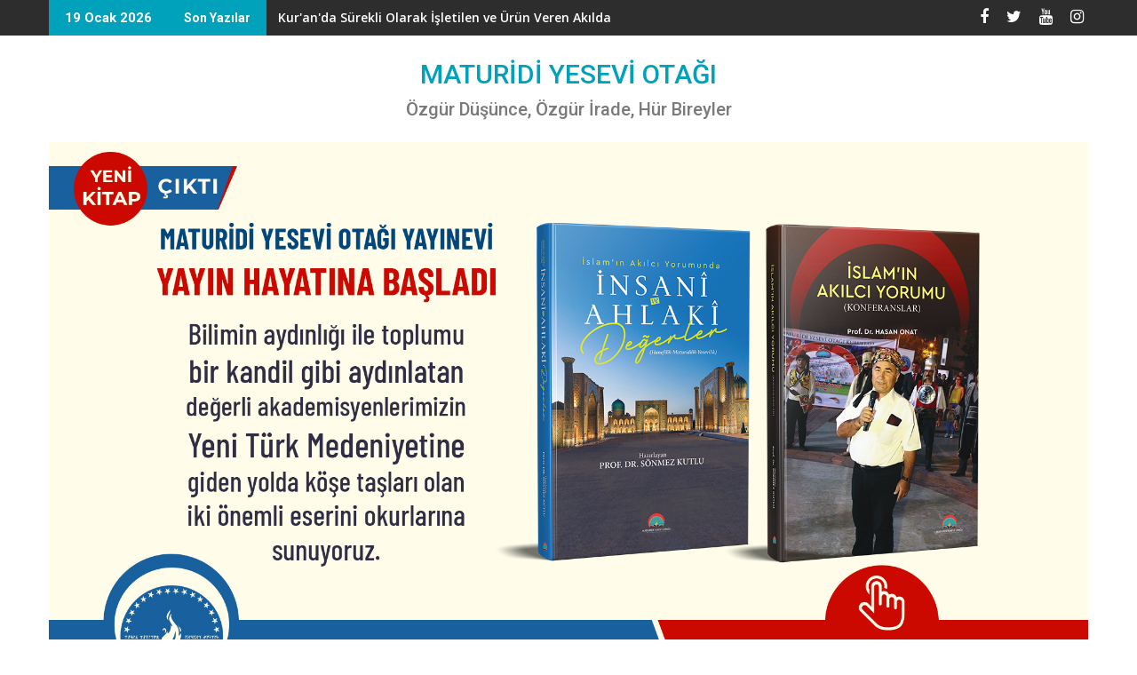

--- FILE ---
content_type: text/html; charset=UTF-8
request_url: https://www.maturidiyeseviotagi.com/tag/asure/
body_size: 24605
content:
<!DOCTYPE html><html lang="tr">
    	<head>

		        <meta charset="UTF-8">
        <meta name="viewport" content="width=device-width, initial-scale=1">
        <link rel="profile" href="https://gmpg.org/xfn/11">
        <link rel="pingback" href="https://www.maturidiyeseviotagi.com/xmlrpc.php">
    <style>
#wpadminbar #wp-admin-bar-wccp_free_top_button .ab-icon:before {
	content: "\f160";
	color: #02CA02;
	top: 3px;
}
#wpadminbar #wp-admin-bar-wccp_free_top_button .ab-icon {
	transform: rotate(45deg);
}
</style>
<meta name='robots' content='index, follow, max-image-preview:large, max-snippet:-1, max-video-preview:-1' />

<!-- Social Warfare v4.4.8 https://warfareplugins.com - BEGINNING OF OUTPUT -->
<style>
	@font-face {
		font-family: "sw-icon-font";
		src:url("https://www.maturidiyeseviotagi.com/wp-content/plugins/social-warfare/assets/fonts/sw-icon-font.eot?ver=4.4.8");
		src:url("https://www.maturidiyeseviotagi.com/wp-content/plugins/social-warfare/assets/fonts/sw-icon-font.eot?ver=4.4.8#iefix") format("embedded-opentype"),
		url("https://www.maturidiyeseviotagi.com/wp-content/plugins/social-warfare/assets/fonts/sw-icon-font.woff?ver=4.4.8") format("woff"),
		url("https://www.maturidiyeseviotagi.com/wp-content/plugins/social-warfare/assets/fonts/sw-icon-font.ttf?ver=4.4.8") format("truetype"),
		url("https://www.maturidiyeseviotagi.com/wp-content/plugins/social-warfare/assets/fonts/sw-icon-font.svg?ver=4.4.8#1445203416") format("svg");
		font-weight: normal;
		font-style: normal;
		font-display:block;
	}
</style>
<!-- Social Warfare v4.4.8 https://warfareplugins.com - END OF OUTPUT -->


	<!-- This site is optimized with the Yoast SEO plugin v23.0 - https://yoast.com/wordpress/plugins/seo/ -->
	<title>aşure arşivleri - MATURİDİ YESEVİ OTAĞI</title>
	<meta name="description" content="– Maturidi ve Ahmet Yesevi’nin fikir ve düşüncelerini tanıtmak.–Temel ilkelerimiz olan özgür düşünce, özgür irade ve hür bireyler anlayışıyla toplumun ahlaki, ilmi ve fikri seviyesini yükseltmek maddi ve manevi kalkınmasına yardımcı olmak.–İlim, Fazilet, ahlak, onur, haysiyet gibi güzel erdemlerin kazandırılması için eğitim ve öğretim faaliyetlerini düzenlemek, koordine etmek ve desteklemektir.– Türk ahlak ve geleneğini yaşatmak bu hususta ilmi ve kültürel yönden topluma yardımcı olmak, amacı ile kurulmuştur." />
	<link rel="canonical" href="https://www.maturidiyeseviotagi.com/tag/asure/" />
	<meta property="og:locale" content="tr_TR" />
	<meta property="og:type" content="article" />
	<meta property="og:title" content="aşure arşivleri - MATURİDİ YESEVİ OTAĞI" />
	<meta property="og:description" content="– Maturidi ve Ahmet Yesevi’nin fikir ve düşüncelerini tanıtmak.–Temel ilkelerimiz olan özgür düşünce, özgür irade ve hür bireyler anlayışıyla toplumun ahlaki, ilmi ve fikri seviyesini yükseltmek maddi ve manevi kalkınmasına yardımcı olmak.–İlim, Fazilet, ahlak, onur, haysiyet gibi güzel erdemlerin kazandırılması için eğitim ve öğretim faaliyetlerini düzenlemek, koordine etmek ve desteklemektir.– Türk ahlak ve geleneğini yaşatmak bu hususta ilmi ve kültürel yönden topluma yardımcı olmak, amacı ile kurulmuştur." />
	<meta property="og:url" content="https://www.maturidiyeseviotagi.com/tag/asure/" />
	<meta property="og:site_name" content="MATURİDİ YESEVİ OTAĞI" />
	<meta property="og:image" content="https://www.maturidiyeseviotagi.com/wp-content/uploads/2021/08/maturidi-yesevi-otagi.jpg" />
	<meta property="og:image:width" content="851" />
	<meta property="og:image:height" content="315" />
	<meta property="og:image:type" content="image/jpeg" />
	<meta name="twitter:card" content="summary_large_image" />
	<meta name="twitter:site" content="@MaturidiYesevi" />
	<script type="application/ld+json" class="yoast-schema-graph">{"@context":"https://schema.org","@graph":[{"@type":"CollectionPage","@id":"https://www.maturidiyeseviotagi.com/tag/asure/","url":"https://www.maturidiyeseviotagi.com/tag/asure/","name":"aşure arşivleri - MATURİDİ YESEVİ OTAĞI","isPartOf":{"@id":"https://www.maturidiyeseviotagi.com/#website"},"primaryImageOfPage":{"@id":"https://www.maturidiyeseviotagi.com/tag/asure/#primaryimage"},"image":{"@id":"https://www.maturidiyeseviotagi.com/tag/asure/#primaryimage"},"thumbnailUrl":"https://www.maturidiyeseviotagi.com/wp-content/uploads/2020/08/kerbela-yi-dogru-okumak-e1607898676985.jpg","description":"– Maturidi ve Ahmet Yesevi’nin fikir ve düşüncelerini tanıtmak.–Temel ilkelerimiz olan özgür düşünce, özgür irade ve hür bireyler anlayışıyla toplumun ahlaki, ilmi ve fikri seviyesini yükseltmek maddi ve manevi kalkınmasına yardımcı olmak.–İlim, Fazilet, ahlak, onur, haysiyet gibi güzel erdemlerin kazandırılması için eğitim ve öğretim faaliyetlerini düzenlemek, koordine etmek ve desteklemektir.– Türk ahlak ve geleneğini yaşatmak bu hususta ilmi ve kültürel yönden topluma yardımcı olmak, amacı ile kurulmuştur.","breadcrumb":{"@id":"https://www.maturidiyeseviotagi.com/tag/asure/#breadcrumb"},"inLanguage":"tr"},{"@type":"ImageObject","inLanguage":"tr","@id":"https://www.maturidiyeseviotagi.com/tag/asure/#primaryimage","url":"https://www.maturidiyeseviotagi.com/wp-content/uploads/2020/08/kerbela-yi-dogru-okumak-e1607898676985.jpg","contentUrl":"https://www.maturidiyeseviotagi.com/wp-content/uploads/2020/08/kerbela-yi-dogru-okumak-e1607898676985.jpg","width":1200,"height":630,"caption":"kerbela"},{"@type":"BreadcrumbList","@id":"https://www.maturidiyeseviotagi.com/tag/asure/#breadcrumb","itemListElement":[{"@type":"ListItem","position":1,"name":"Ana sayfa","item":"https://www.maturidiyeseviotagi.com/"},{"@type":"ListItem","position":2,"name":"aşure"}]},{"@type":"WebSite","@id":"https://www.maturidiyeseviotagi.com/#website","url":"https://www.maturidiyeseviotagi.com/","name":"MATURİDİ YESEVİ OTAĞI","description":"Özgür Düşünce, Özgür İrade, Hür Bireyler","publisher":{"@id":"https://www.maturidiyeseviotagi.com/#organization"},"potentialAction":[{"@type":"SearchAction","target":{"@type":"EntryPoint","urlTemplate":"https://www.maturidiyeseviotagi.com/?s={search_term_string}"},"query-input":"required name=search_term_string"}],"inLanguage":"tr"},{"@type":"Organization","@id":"https://www.maturidiyeseviotagi.com/#organization","name":"MATURİDİ YESEVİ OTAĞI","url":"https://www.maturidiyeseviotagi.com/","logo":{"@type":"ImageObject","inLanguage":"tr","@id":"https://www.maturidiyeseviotagi.com/#/schema/logo/image/","url":"https://www.maturidiyeseviotagi.com/wp-content/uploads/2020/05/logo.jpg","contentUrl":"https://www.maturidiyeseviotagi.com/wp-content/uploads/2020/05/logo.jpg","width":1200,"height":1200,"caption":"MATURİDİ YESEVİ OTAĞI"},"image":{"@id":"https://www.maturidiyeseviotagi.com/#/schema/logo/image/"},"sameAs":["http://facebook.com/maturidiyesevi","https://x.com/MaturidiYesevi","http://instagram.com/maturidiyesevi","http://youtube.com/user/maturidiyesevi"]}]}</script>
	<!-- / Yoast SEO plugin. -->


<link rel='dns-prefetch' href='//stats.wp.com' />
<link rel='dns-prefetch' href='//fonts.googleapis.com' />
<link rel="alternate" type="application/rss+xml" title="MATURİDİ YESEVİ OTAĞI &raquo; akışı" href="https://www.maturidiyeseviotagi.com/feed/" />
<link rel="alternate" type="application/rss+xml" title="MATURİDİ YESEVİ OTAĞI &raquo; yorum akışı" href="https://www.maturidiyeseviotagi.com/comments/feed/" />
<link rel="alternate" type="application/rss+xml" title="MATURİDİ YESEVİ OTAĞI &raquo; aşure etiket akışı" href="https://www.maturidiyeseviotagi.com/tag/asure/feed/" />
<script type="text/javascript">
/* <![CDATA[ */
window._wpemojiSettings = {"baseUrl":"https:\/\/s.w.org\/images\/core\/emoji\/15.0.3\/72x72\/","ext":".png","svgUrl":"https:\/\/s.w.org\/images\/core\/emoji\/15.0.3\/svg\/","svgExt":".svg","source":{"concatemoji":"https:\/\/www.maturidiyeseviotagi.com\/wp-includes\/js\/wp-emoji-release.min.js?ver=db226db3e6764bbf19bc6c2d512be6e1"}};
/*! This file is auto-generated */
!function(i,n){var o,s,e;function c(e){try{var t={supportTests:e,timestamp:(new Date).valueOf()};sessionStorage.setItem(o,JSON.stringify(t))}catch(e){}}function p(e,t,n){e.clearRect(0,0,e.canvas.width,e.canvas.height),e.fillText(t,0,0);var t=new Uint32Array(e.getImageData(0,0,e.canvas.width,e.canvas.height).data),r=(e.clearRect(0,0,e.canvas.width,e.canvas.height),e.fillText(n,0,0),new Uint32Array(e.getImageData(0,0,e.canvas.width,e.canvas.height).data));return t.every(function(e,t){return e===r[t]})}function u(e,t,n){switch(t){case"flag":return n(e,"\ud83c\udff3\ufe0f\u200d\u26a7\ufe0f","\ud83c\udff3\ufe0f\u200b\u26a7\ufe0f")?!1:!n(e,"\ud83c\uddfa\ud83c\uddf3","\ud83c\uddfa\u200b\ud83c\uddf3")&&!n(e,"\ud83c\udff4\udb40\udc67\udb40\udc62\udb40\udc65\udb40\udc6e\udb40\udc67\udb40\udc7f","\ud83c\udff4\u200b\udb40\udc67\u200b\udb40\udc62\u200b\udb40\udc65\u200b\udb40\udc6e\u200b\udb40\udc67\u200b\udb40\udc7f");case"emoji":return!n(e,"\ud83d\udc26\u200d\u2b1b","\ud83d\udc26\u200b\u2b1b")}return!1}function f(e,t,n){var r="undefined"!=typeof WorkerGlobalScope&&self instanceof WorkerGlobalScope?new OffscreenCanvas(300,150):i.createElement("canvas"),a=r.getContext("2d",{willReadFrequently:!0}),o=(a.textBaseline="top",a.font="600 32px Arial",{});return e.forEach(function(e){o[e]=t(a,e,n)}),o}function t(e){var t=i.createElement("script");t.src=e,t.defer=!0,i.head.appendChild(t)}"undefined"!=typeof Promise&&(o="wpEmojiSettingsSupports",s=["flag","emoji"],n.supports={everything:!0,everythingExceptFlag:!0},e=new Promise(function(e){i.addEventListener("DOMContentLoaded",e,{once:!0})}),new Promise(function(t){var n=function(){try{var e=JSON.parse(sessionStorage.getItem(o));if("object"==typeof e&&"number"==typeof e.timestamp&&(new Date).valueOf()<e.timestamp+604800&&"object"==typeof e.supportTests)return e.supportTests}catch(e){}return null}();if(!n){if("undefined"!=typeof Worker&&"undefined"!=typeof OffscreenCanvas&&"undefined"!=typeof URL&&URL.createObjectURL&&"undefined"!=typeof Blob)try{var e="postMessage("+f.toString()+"("+[JSON.stringify(s),u.toString(),p.toString()].join(",")+"));",r=new Blob([e],{type:"text/javascript"}),a=new Worker(URL.createObjectURL(r),{name:"wpTestEmojiSupports"});return void(a.onmessage=function(e){c(n=e.data),a.terminate(),t(n)})}catch(e){}c(n=f(s,u,p))}t(n)}).then(function(e){for(var t in e)n.supports[t]=e[t],n.supports.everything=n.supports.everything&&n.supports[t],"flag"!==t&&(n.supports.everythingExceptFlag=n.supports.everythingExceptFlag&&n.supports[t]);n.supports.everythingExceptFlag=n.supports.everythingExceptFlag&&!n.supports.flag,n.DOMReady=!1,n.readyCallback=function(){n.DOMReady=!0}}).then(function(){return e}).then(function(){var e;n.supports.everything||(n.readyCallback(),(e=n.source||{}).concatemoji?t(e.concatemoji):e.wpemoji&&e.twemoji&&(t(e.twemoji),t(e.wpemoji)))}))}((window,document),window._wpemojiSettings);
/* ]]> */
</script>
<link rel='stylesheet' id='social-warfare-block-css-css' href='https://www.maturidiyeseviotagi.com/wp-content/plugins/social-warfare/assets/js/post-editor/dist/blocks.style.build.css?ver=db226db3e6764bbf19bc6c2d512be6e1' type='text/css' media='all' />
<style id='wp-emoji-styles-inline-css' type='text/css'>

	img.wp-smiley, img.emoji {
		display: inline !important;
		border: none !important;
		box-shadow: none !important;
		height: 1em !important;
		width: 1em !important;
		margin: 0 0.07em !important;
		vertical-align: -0.1em !important;
		background: none !important;
		padding: 0 !important;
	}
</style>
<link rel='stylesheet' id='wp-block-library-css' href='https://www.maturidiyeseviotagi.com/wp-includes/css/dist/block-library/style.min.css?ver=db226db3e6764bbf19bc6c2d512be6e1' type='text/css' media='all' />
<style id='wp-block-library-theme-inline-css' type='text/css'>
.wp-block-audio :where(figcaption){color:#555;font-size:13px;text-align:center}.is-dark-theme .wp-block-audio :where(figcaption){color:#ffffffa6}.wp-block-audio{margin:0 0 1em}.wp-block-code{border:1px solid #ccc;border-radius:4px;font-family:Menlo,Consolas,monaco,monospace;padding:.8em 1em}.wp-block-embed :where(figcaption){color:#555;font-size:13px;text-align:center}.is-dark-theme .wp-block-embed :where(figcaption){color:#ffffffa6}.wp-block-embed{margin:0 0 1em}.blocks-gallery-caption{color:#555;font-size:13px;text-align:center}.is-dark-theme .blocks-gallery-caption{color:#ffffffa6}:root :where(.wp-block-image figcaption){color:#555;font-size:13px;text-align:center}.is-dark-theme :root :where(.wp-block-image figcaption){color:#ffffffa6}.wp-block-image{margin:0 0 1em}.wp-block-pullquote{border-bottom:4px solid;border-top:4px solid;color:currentColor;margin-bottom:1.75em}.wp-block-pullquote cite,.wp-block-pullquote footer,.wp-block-pullquote__citation{color:currentColor;font-size:.8125em;font-style:normal;text-transform:uppercase}.wp-block-quote{border-left:.25em solid;margin:0 0 1.75em;padding-left:1em}.wp-block-quote cite,.wp-block-quote footer{color:currentColor;font-size:.8125em;font-style:normal;position:relative}.wp-block-quote.has-text-align-right{border-left:none;border-right:.25em solid;padding-left:0;padding-right:1em}.wp-block-quote.has-text-align-center{border:none;padding-left:0}.wp-block-quote.is-large,.wp-block-quote.is-style-large,.wp-block-quote.is-style-plain{border:none}.wp-block-search .wp-block-search__label{font-weight:700}.wp-block-search__button{border:1px solid #ccc;padding:.375em .625em}:where(.wp-block-group.has-background){padding:1.25em 2.375em}.wp-block-separator.has-css-opacity{opacity:.4}.wp-block-separator{border:none;border-bottom:2px solid;margin-left:auto;margin-right:auto}.wp-block-separator.has-alpha-channel-opacity{opacity:1}.wp-block-separator:not(.is-style-wide):not(.is-style-dots){width:100px}.wp-block-separator.has-background:not(.is-style-dots){border-bottom:none;height:1px}.wp-block-separator.has-background:not(.is-style-wide):not(.is-style-dots){height:2px}.wp-block-table{margin:0 0 1em}.wp-block-table td,.wp-block-table th{word-break:normal}.wp-block-table :where(figcaption){color:#555;font-size:13px;text-align:center}.is-dark-theme .wp-block-table :where(figcaption){color:#ffffffa6}.wp-block-video :where(figcaption){color:#555;font-size:13px;text-align:center}.is-dark-theme .wp-block-video :where(figcaption){color:#ffffffa6}.wp-block-video{margin:0 0 1em}:root :where(.wp-block-template-part.has-background){margin-bottom:0;margin-top:0;padding:1.25em 2.375em}
</style>
<link rel='stylesheet' id='magnific-popup-css' href='https://www.maturidiyeseviotagi.com/wp-content/plugins/gutentor/assets/library/magnific-popup/magnific-popup.min.css?ver=1.8.0' type='text/css' media='all' />
<link rel='stylesheet' id='slick-css' href='https://www.maturidiyeseviotagi.com/wp-content/plugins/gutentor/assets/library/slick/slick.min.css?ver=1.8.1' type='text/css' media='all' />
<link rel='stylesheet' id='mediaelement-css' href='https://www.maturidiyeseviotagi.com/wp-includes/js/mediaelement/mediaelementplayer-legacy.min.css?ver=4.2.17' type='text/css' media='all' />
<link rel='stylesheet' id='wp-mediaelement-css' href='https://www.maturidiyeseviotagi.com/wp-includes/js/mediaelement/wp-mediaelement.min.css?ver=db226db3e6764bbf19bc6c2d512be6e1' type='text/css' media='all' />
<style id='jetpack-sharing-buttons-style-inline-css' type='text/css'>
.jetpack-sharing-buttons__services-list{display:flex;flex-direction:row;flex-wrap:wrap;gap:0;list-style-type:none;margin:5px;padding:0}.jetpack-sharing-buttons__services-list.has-small-icon-size{font-size:12px}.jetpack-sharing-buttons__services-list.has-normal-icon-size{font-size:16px}.jetpack-sharing-buttons__services-list.has-large-icon-size{font-size:24px}.jetpack-sharing-buttons__services-list.has-huge-icon-size{font-size:36px}@media print{.jetpack-sharing-buttons__services-list{display:none!important}}.editor-styles-wrapper .wp-block-jetpack-sharing-buttons{gap:0;padding-inline-start:0}ul.jetpack-sharing-buttons__services-list.has-background{padding:1.25em 2.375em}
</style>
<link rel='stylesheet' id='fontawesome-css' href='https://www.maturidiyeseviotagi.com/wp-content/plugins/gutentor/assets/library/font-awesome-4.7.0/css/font-awesome.min.css?ver=4' type='text/css' media='all' />
<link rel='stylesheet' id='wpness-grid-css' href='https://www.maturidiyeseviotagi.com/wp-content/plugins/gutentor/assets/library/wpness-grid/wpness-grid.css?ver=1.0.0' type='text/css' media='all' />
<link rel='stylesheet' id='animate-css' href='https://www.maturidiyeseviotagi.com/wp-content/plugins/gutentor/assets/library/animatecss/animate.min.css?ver=3.7.2' type='text/css' media='all' />
<style id='classic-theme-styles-inline-css' type='text/css'>
/*! This file is auto-generated */
.wp-block-button__link{color:#fff;background-color:#32373c;border-radius:9999px;box-shadow:none;text-decoration:none;padding:calc(.667em + 2px) calc(1.333em + 2px);font-size:1.125em}.wp-block-file__button{background:#32373c;color:#fff;text-decoration:none}
</style>
<style id='global-styles-inline-css' type='text/css'>
:root{--wp--preset--aspect-ratio--square: 1;--wp--preset--aspect-ratio--4-3: 4/3;--wp--preset--aspect-ratio--3-4: 3/4;--wp--preset--aspect-ratio--3-2: 3/2;--wp--preset--aspect-ratio--2-3: 2/3;--wp--preset--aspect-ratio--16-9: 16/9;--wp--preset--aspect-ratio--9-16: 9/16;--wp--preset--color--black: #000000;--wp--preset--color--cyan-bluish-gray: #abb8c3;--wp--preset--color--white: #ffffff;--wp--preset--color--pale-pink: #f78da7;--wp--preset--color--vivid-red: #cf2e2e;--wp--preset--color--luminous-vivid-orange: #ff6900;--wp--preset--color--luminous-vivid-amber: #fcb900;--wp--preset--color--light-green-cyan: #7bdcb5;--wp--preset--color--vivid-green-cyan: #00d084;--wp--preset--color--pale-cyan-blue: #8ed1fc;--wp--preset--color--vivid-cyan-blue: #0693e3;--wp--preset--color--vivid-purple: #9b51e0;--wp--preset--gradient--vivid-cyan-blue-to-vivid-purple: linear-gradient(135deg,rgba(6,147,227,1) 0%,rgb(155,81,224) 100%);--wp--preset--gradient--light-green-cyan-to-vivid-green-cyan: linear-gradient(135deg,rgb(122,220,180) 0%,rgb(0,208,130) 100%);--wp--preset--gradient--luminous-vivid-amber-to-luminous-vivid-orange: linear-gradient(135deg,rgba(252,185,0,1) 0%,rgba(255,105,0,1) 100%);--wp--preset--gradient--luminous-vivid-orange-to-vivid-red: linear-gradient(135deg,rgba(255,105,0,1) 0%,rgb(207,46,46) 100%);--wp--preset--gradient--very-light-gray-to-cyan-bluish-gray: linear-gradient(135deg,rgb(238,238,238) 0%,rgb(169,184,195) 100%);--wp--preset--gradient--cool-to-warm-spectrum: linear-gradient(135deg,rgb(74,234,220) 0%,rgb(151,120,209) 20%,rgb(207,42,186) 40%,rgb(238,44,130) 60%,rgb(251,105,98) 80%,rgb(254,248,76) 100%);--wp--preset--gradient--blush-light-purple: linear-gradient(135deg,rgb(255,206,236) 0%,rgb(152,150,240) 100%);--wp--preset--gradient--blush-bordeaux: linear-gradient(135deg,rgb(254,205,165) 0%,rgb(254,45,45) 50%,rgb(107,0,62) 100%);--wp--preset--gradient--luminous-dusk: linear-gradient(135deg,rgb(255,203,112) 0%,rgb(199,81,192) 50%,rgb(65,88,208) 100%);--wp--preset--gradient--pale-ocean: linear-gradient(135deg,rgb(255,245,203) 0%,rgb(182,227,212) 50%,rgb(51,167,181) 100%);--wp--preset--gradient--electric-grass: linear-gradient(135deg,rgb(202,248,128) 0%,rgb(113,206,126) 100%);--wp--preset--gradient--midnight: linear-gradient(135deg,rgb(2,3,129) 0%,rgb(40,116,252) 100%);--wp--preset--font-size--small: 13px;--wp--preset--font-size--medium: 20px;--wp--preset--font-size--large: 36px;--wp--preset--font-size--x-large: 42px;--wp--preset--spacing--20: 0.44rem;--wp--preset--spacing--30: 0.67rem;--wp--preset--spacing--40: 1rem;--wp--preset--spacing--50: 1.5rem;--wp--preset--spacing--60: 2.25rem;--wp--preset--spacing--70: 3.38rem;--wp--preset--spacing--80: 5.06rem;--wp--preset--shadow--natural: 6px 6px 9px rgba(0, 0, 0, 0.2);--wp--preset--shadow--deep: 12px 12px 50px rgba(0, 0, 0, 0.4);--wp--preset--shadow--sharp: 6px 6px 0px rgba(0, 0, 0, 0.2);--wp--preset--shadow--outlined: 6px 6px 0px -3px rgba(255, 255, 255, 1), 6px 6px rgba(0, 0, 0, 1);--wp--preset--shadow--crisp: 6px 6px 0px rgba(0, 0, 0, 1);}:where(.is-layout-flex){gap: 0.5em;}:where(.is-layout-grid){gap: 0.5em;}body .is-layout-flex{display: flex;}.is-layout-flex{flex-wrap: wrap;align-items: center;}.is-layout-flex > :is(*, div){margin: 0;}body .is-layout-grid{display: grid;}.is-layout-grid > :is(*, div){margin: 0;}:where(.wp-block-columns.is-layout-flex){gap: 2em;}:where(.wp-block-columns.is-layout-grid){gap: 2em;}:where(.wp-block-post-template.is-layout-flex){gap: 1.25em;}:where(.wp-block-post-template.is-layout-grid){gap: 1.25em;}.has-black-color{color: var(--wp--preset--color--black) !important;}.has-cyan-bluish-gray-color{color: var(--wp--preset--color--cyan-bluish-gray) !important;}.has-white-color{color: var(--wp--preset--color--white) !important;}.has-pale-pink-color{color: var(--wp--preset--color--pale-pink) !important;}.has-vivid-red-color{color: var(--wp--preset--color--vivid-red) !important;}.has-luminous-vivid-orange-color{color: var(--wp--preset--color--luminous-vivid-orange) !important;}.has-luminous-vivid-amber-color{color: var(--wp--preset--color--luminous-vivid-amber) !important;}.has-light-green-cyan-color{color: var(--wp--preset--color--light-green-cyan) !important;}.has-vivid-green-cyan-color{color: var(--wp--preset--color--vivid-green-cyan) !important;}.has-pale-cyan-blue-color{color: var(--wp--preset--color--pale-cyan-blue) !important;}.has-vivid-cyan-blue-color{color: var(--wp--preset--color--vivid-cyan-blue) !important;}.has-vivid-purple-color{color: var(--wp--preset--color--vivid-purple) !important;}.has-black-background-color{background-color: var(--wp--preset--color--black) !important;}.has-cyan-bluish-gray-background-color{background-color: var(--wp--preset--color--cyan-bluish-gray) !important;}.has-white-background-color{background-color: var(--wp--preset--color--white) !important;}.has-pale-pink-background-color{background-color: var(--wp--preset--color--pale-pink) !important;}.has-vivid-red-background-color{background-color: var(--wp--preset--color--vivid-red) !important;}.has-luminous-vivid-orange-background-color{background-color: var(--wp--preset--color--luminous-vivid-orange) !important;}.has-luminous-vivid-amber-background-color{background-color: var(--wp--preset--color--luminous-vivid-amber) !important;}.has-light-green-cyan-background-color{background-color: var(--wp--preset--color--light-green-cyan) !important;}.has-vivid-green-cyan-background-color{background-color: var(--wp--preset--color--vivid-green-cyan) !important;}.has-pale-cyan-blue-background-color{background-color: var(--wp--preset--color--pale-cyan-blue) !important;}.has-vivid-cyan-blue-background-color{background-color: var(--wp--preset--color--vivid-cyan-blue) !important;}.has-vivid-purple-background-color{background-color: var(--wp--preset--color--vivid-purple) !important;}.has-black-border-color{border-color: var(--wp--preset--color--black) !important;}.has-cyan-bluish-gray-border-color{border-color: var(--wp--preset--color--cyan-bluish-gray) !important;}.has-white-border-color{border-color: var(--wp--preset--color--white) !important;}.has-pale-pink-border-color{border-color: var(--wp--preset--color--pale-pink) !important;}.has-vivid-red-border-color{border-color: var(--wp--preset--color--vivid-red) !important;}.has-luminous-vivid-orange-border-color{border-color: var(--wp--preset--color--luminous-vivid-orange) !important;}.has-luminous-vivid-amber-border-color{border-color: var(--wp--preset--color--luminous-vivid-amber) !important;}.has-light-green-cyan-border-color{border-color: var(--wp--preset--color--light-green-cyan) !important;}.has-vivid-green-cyan-border-color{border-color: var(--wp--preset--color--vivid-green-cyan) !important;}.has-pale-cyan-blue-border-color{border-color: var(--wp--preset--color--pale-cyan-blue) !important;}.has-vivid-cyan-blue-border-color{border-color: var(--wp--preset--color--vivid-cyan-blue) !important;}.has-vivid-purple-border-color{border-color: var(--wp--preset--color--vivid-purple) !important;}.has-vivid-cyan-blue-to-vivid-purple-gradient-background{background: var(--wp--preset--gradient--vivid-cyan-blue-to-vivid-purple) !important;}.has-light-green-cyan-to-vivid-green-cyan-gradient-background{background: var(--wp--preset--gradient--light-green-cyan-to-vivid-green-cyan) !important;}.has-luminous-vivid-amber-to-luminous-vivid-orange-gradient-background{background: var(--wp--preset--gradient--luminous-vivid-amber-to-luminous-vivid-orange) !important;}.has-luminous-vivid-orange-to-vivid-red-gradient-background{background: var(--wp--preset--gradient--luminous-vivid-orange-to-vivid-red) !important;}.has-very-light-gray-to-cyan-bluish-gray-gradient-background{background: var(--wp--preset--gradient--very-light-gray-to-cyan-bluish-gray) !important;}.has-cool-to-warm-spectrum-gradient-background{background: var(--wp--preset--gradient--cool-to-warm-spectrum) !important;}.has-blush-light-purple-gradient-background{background: var(--wp--preset--gradient--blush-light-purple) !important;}.has-blush-bordeaux-gradient-background{background: var(--wp--preset--gradient--blush-bordeaux) !important;}.has-luminous-dusk-gradient-background{background: var(--wp--preset--gradient--luminous-dusk) !important;}.has-pale-ocean-gradient-background{background: var(--wp--preset--gradient--pale-ocean) !important;}.has-electric-grass-gradient-background{background: var(--wp--preset--gradient--electric-grass) !important;}.has-midnight-gradient-background{background: var(--wp--preset--gradient--midnight) !important;}.has-small-font-size{font-size: var(--wp--preset--font-size--small) !important;}.has-medium-font-size{font-size: var(--wp--preset--font-size--medium) !important;}.has-large-font-size{font-size: var(--wp--preset--font-size--large) !important;}.has-x-large-font-size{font-size: var(--wp--preset--font-size--x-large) !important;}
:where(.wp-block-post-template.is-layout-flex){gap: 1.25em;}:where(.wp-block-post-template.is-layout-grid){gap: 1.25em;}
:where(.wp-block-columns.is-layout-flex){gap: 2em;}:where(.wp-block-columns.is-layout-grid){gap: 2em;}
:root :where(.wp-block-pullquote){font-size: 1.5em;line-height: 1.6;}
</style>
<link rel='stylesheet' id='social_warfare-css' href='https://www.maturidiyeseviotagi.com/wp-content/plugins/social-warfare/assets/css/style.min.css?ver=4.4.8' type='text/css' media='all' />
<link rel='stylesheet' id='jquery-bxslider-css' href='https://www.maturidiyeseviotagi.com/wp-content/themes/supermag/assets/library/bxslider/css/jquery.bxslider.min.css?ver=4.2.5' type='text/css' media='all' />
<link rel='stylesheet' id='supermag-googleapis-css' href='//fonts.googleapis.com/css?family=Open+Sans%3A600%2C400%7CRoboto%3A300italic%2C400%2C500%2C700&#038;ver=1.0.1' type='text/css' media='all' />
<link rel='stylesheet' id='font-awesome-css' href='https://www.maturidiyeseviotagi.com/wp-content/themes/supermag/assets/library/Font-Awesome/css/font-awesome.min.css?ver=4.7.0' type='text/css' media='all' />
<link rel='stylesheet' id='supermag-style-css' href='https://www.maturidiyeseviotagi.com/wp-content/themes/supermag/style.css?ver=1.4.9' type='text/css' media='all' />
<style id='supermag-style-inline-css' type='text/css'>

            mark,
            .comment-form .form-submit input,
            .read-more,
            .bn-title,
            .home-icon.front_page_on,
            .header-wrapper .menu li:hover > a,
            .header-wrapper .menu > li.current-menu-item a,
            .header-wrapper .menu > li.current-menu-parent a,
            .header-wrapper .menu > li.current_page_parent a,
            .header-wrapper .menu > li.current_page_ancestor a,
            .header-wrapper .menu > li.current-menu-item > a:before,
            .header-wrapper .menu > li.current-menu-parent > a:before,
            .header-wrapper .menu > li.current_page_parent > a:before,
            .header-wrapper .menu > li.current_page_ancestor > a:before,
            .header-wrapper .main-navigation ul ul.sub-menu li:hover > a,
            .header-wrapper .main-navigation ul ul.children li:hover > a,
            .slider-section .cat-links a,
            .featured-desc .below-entry-meta .cat-links a,
            #calendar_wrap #wp-calendar #today,
            #calendar_wrap #wp-calendar #today a,
            .wpcf7-form input.wpcf7-submit:hover,
            .breadcrumb{
                background: #00a1ba;
            }
        
            a:hover,
            .screen-reader-text:focus,
            .bn-content a:hover,
            .socials a:hover,
            .site-title a,
            .search-block input#menu-search,
            .widget_search input#s,
            .search-block #searchsubmit,
            .widget_search #searchsubmit,
            .footer-sidebar .featured-desc .above-entry-meta a:hover,
            .slider-section .slide-title:hover,
            .besides-slider .post-title a:hover,
            .slider-feature-wrap a:hover,
            .slider-section .bx-controls-direction a,
            .besides-slider .beside-post:hover .beside-caption,
            .besides-slider .beside-post:hover .beside-caption a:hover,
            .featured-desc .above-entry-meta span:hover,
            .posted-on a:hover,
            .cat-links a:hover,
            .comments-link a:hover,
            .edit-link a:hover,
            .tags-links a:hover,
            .byline a:hover,
            .nav-links a:hover,
            #supermag-breadcrumbs a:hover,
            .wpcf7-form input.wpcf7-submit,
             .woocommerce nav.woocommerce-pagination ul li a:focus, 
             .woocommerce nav.woocommerce-pagination ul li a:hover, 
             .woocommerce nav.woocommerce-pagination ul li span.current{
                color: #00a1ba;
            }
            .search-block input#menu-search,
            .widget_search input#s,
            .tagcloud a{
                border: 1px solid #00a1ba;
            }
            .footer-wrapper .border,
            .nav-links .nav-previous a:hover,
            .nav-links .nav-next a:hover{
                border-top: 1px solid #00a1ba;
            }
             .besides-slider .beside-post{
                border-bottom: 3px solid #00a1ba;
            }
            .widget-title,
            .footer-wrapper,
            .page-header .page-title,
            .single .entry-header .entry-title,
            .page .entry-header .entry-title{
                border-bottom: 1px solid #00a1ba;
            }
            .widget-title:before,
            .page-header .page-title:before,
            .single .entry-header .entry-title:before,
            .page .entry-header .entry-title:before {
                border-bottom: 7px solid #00a1ba;
            }
           .wpcf7-form input.wpcf7-submit,
            article.post.sticky{
                border: 2px solid #00a1ba;
            }
           .breadcrumb::after {
                border-left: 5px solid #00a1ba;
            }
           .rtl .breadcrumb::after {
                border-right: 5px solid #00a1ba;
                border-left:medium none;
            }
           .header-wrapper #site-navigation{
                border-bottom: 5px solid #00a1ba;
            }
           @media screen and (max-width:992px){
                .slicknav_btn.slicknav_open{
                    border: 1px solid #00a1ba;
                }
                 .header-wrapper .main-navigation ul ul.sub-menu li:hover > a,
                 .header-wrapper .main-navigation ul ul.children li:hover > a
                 {
                         background: #2d2d2d;
                 }
                .slicknav_btn.slicknav_open:before{
                    background: #00a1ba;
                    box-shadow: 0 6px 0 0 #00a1ba, 0 12px 0 0 #00a1ba;
                }
                .slicknav_nav li:hover > a,
                .slicknav_nav li.current-menu-ancestor a,
                .slicknav_nav li.current-menu-item  > a,
                .slicknav_nav li.current_page_item a,
                .slicknav_nav li.current_page_item .slicknav_item span,
                .slicknav_nav li .slicknav_item:hover a{
                    color: #00a1ba;
                }
            }
                    .cat-links .at-cat-item-6{
                    background: #4ae086!important;
                    color : #fff!important;
                    }
                    
                    .at-cat-color-wrap-6 .widget-title::before,
                    body.category-6 .page-header .page-title::before
                    {
                     border-bottom: 7px solid #4ae086;
                    }
                    
                    .at-cat-color-wrap-6 .widget-title,
                     body.category-6 .page-header .page-title
                    {
                     border-bottom: 1px solid #4ae086;
                    }
                    .cat-links .at-cat-item-6:hover{
                    background: #2d2d2d!important;
                    color : #fff!important;
                    }
                    
                    .cat-links .at-cat-item-18{
                    background: #6b4eed!important;
                    color : #fff!important;
                    }
                    
                    .at-cat-color-wrap-18 .widget-title::before,
                    body.category-18 .page-header .page-title::before
                    {
                     border-bottom: 7px solid #6b4eed;
                    }
                    
                    .at-cat-color-wrap-18 .widget-title,
                     body.category-18 .page-header .page-title
                    {
                     border-bottom: 1px solid #6b4eed;
                    }
                    .cat-links .at-cat-item-18:hover{
                    background: #2d2d2d!important;
                    color : #fff!important;
                    }
                    
                    .cat-links .at-cat-item-127{
                    background: #e2914a!important;
                    color : #fff!important;
                    }
                    
                    .at-cat-color-wrap-127 .widget-title::before,
                    body.category-127 .page-header .page-title::before
                    {
                     border-bottom: 7px solid #e2914a;
                    }
                    
                    .at-cat-color-wrap-127 .widget-title,
                     body.category-127 .page-header .page-title
                    {
                     border-bottom: 1px solid #e2914a;
                    }
                    .cat-links .at-cat-item-127:hover{
                    background: #2d2d2d!important;
                    color : #fff!important;
                    }
                    
                    .cat-links .at-cat-item-129{
                    background: #4eede7!important;
                    color : #fff!important;
                    }
                    
                    .at-cat-color-wrap-129 .widget-title::before,
                    body.category-129 .page-header .page-title::before
                    {
                     border-bottom: 7px solid #4eede7;
                    }
                    
                    .at-cat-color-wrap-129 .widget-title,
                     body.category-129 .page-header .page-title
                    {
                     border-bottom: 1px solid #4eede7;
                    }
                    .cat-links .at-cat-item-129:hover{
                    background: #2d2d2d!important;
                    color : #fff!important;
                    }
                    
                    .cat-links .at-cat-item-133{
                    background: #ef4c78!important;
                    color : #fff!important;
                    }
                    
                    .at-cat-color-wrap-133 .widget-title::before,
                    body.category-133 .page-header .page-title::before
                    {
                     border-bottom: 7px solid #ef4c78;
                    }
                    
                    .at-cat-color-wrap-133 .widget-title,
                     body.category-133 .page-header .page-title
                    {
                     border-bottom: 1px solid #ef4c78;
                    }
                    .cat-links .at-cat-item-133:hover{
                    background: #2d2d2d!important;
                    color : #fff!important;
                    }
                    
                    .cat-links .at-cat-item-134{
                    background: #ed4e4e!important;
                    color : #fff!important;
                    }
                    
                    .at-cat-color-wrap-134 .widget-title::before,
                    body.category-134 .page-header .page-title::before
                    {
                     border-bottom: 7px solid #ed4e4e;
                    }
                    
                    .at-cat-color-wrap-134 .widget-title,
                     body.category-134 .page-header .page-title
                    {
                     border-bottom: 1px solid #ed4e4e;
                    }
                    .cat-links .at-cat-item-134:hover{
                    background: #2d2d2d!important;
                    color : #fff!important;
                    }
                    
                    .cat-links .at-cat-item-135{
                    background: #c2dd49!important;
                    color : #fff!important;
                    }
                    
                    .at-cat-color-wrap-135 .widget-title::before,
                    body.category-135 .page-header .page-title::before
                    {
                     border-bottom: 7px solid #c2dd49;
                    }
                    
                    .at-cat-color-wrap-135 .widget-title,
                     body.category-135 .page-header .page-title
                    {
                     border-bottom: 1px solid #c2dd49;
                    }
                    .cat-links .at-cat-item-135:hover{
                    background: #2d2d2d!important;
                    color : #fff!important;
                    }
                    
                    .cat-links .at-cat-item-136{
                    background: #8224e3!important;
                    color : #fff!important;
                    }
                    
                    .at-cat-color-wrap-136 .widget-title::before,
                    body.category-136 .page-header .page-title::before
                    {
                     border-bottom: 7px solid #8224e3;
                    }
                    
                    .at-cat-color-wrap-136 .widget-title,
                     body.category-136 .page-header .page-title
                    {
                     border-bottom: 1px solid #8224e3;
                    }
                    .cat-links .at-cat-item-136:hover{
                    background: #2d2d2d!important;
                    color : #fff!important;
                    }
                    
                    .cat-links .at-cat-item-140{
                    background: #81d742!important;
                    color : #fff!important;
                    }
                    
                    .at-cat-color-wrap-140 .widget-title::before,
                    body.category-140 .page-header .page-title::before
                    {
                     border-bottom: 7px solid #81d742;
                    }
                    
                    .at-cat-color-wrap-140 .widget-title,
                     body.category-140 .page-header .page-title
                    {
                     border-bottom: 1px solid #81d742;
                    }
                    .cat-links .at-cat-item-140:hover{
                    background: #2d2d2d!important;
                    color : #fff!important;
                    }
                    
                    .cat-links .at-cat-item-142{
                    background: #dd9933!important;
                    color : #fff!important;
                    }
                    
                    .at-cat-color-wrap-142 .widget-title::before,
                    body.category-142 .page-header .page-title::before
                    {
                     border-bottom: 7px solid #dd9933;
                    }
                    
                    .at-cat-color-wrap-142 .widget-title,
                     body.category-142 .page-header .page-title
                    {
                     border-bottom: 1px solid #dd9933;
                    }
                    .cat-links .at-cat-item-142:hover{
                    background: #2d2d2d!important;
                    color : #fff!important;
                    }
                    
                    .cat-links .at-cat-item-144{
                    background: #8224e3!important;
                    color : #fff!important;
                    }
                    
                    .at-cat-color-wrap-144 .widget-title::before,
                    body.category-144 .page-header .page-title::before
                    {
                     border-bottom: 7px solid #8224e3;
                    }
                    
                    .at-cat-color-wrap-144 .widget-title,
                     body.category-144 .page-header .page-title
                    {
                     border-bottom: 1px solid #8224e3;
                    }
                    .cat-links .at-cat-item-144:hover{
                    background: #2d2d2d!important;
                    color : #fff!important;
                    }
                    
                    .cat-links .at-cat-item-166{
                    background: #dd9933!important;
                    color : #fff!important;
                    }
                    
                    .at-cat-color-wrap-166 .widget-title::before,
                    body.category-166 .page-header .page-title::before
                    {
                     border-bottom: 7px solid #dd9933;
                    }
                    
                    .at-cat-color-wrap-166 .widget-title,
                     body.category-166 .page-header .page-title
                    {
                     border-bottom: 1px solid #dd9933;
                    }
                    .cat-links .at-cat-item-166:hover{
                    background: #2d2d2d!important;
                    color : #fff!important;
                    }
                    
                    .cat-links .at-cat-item-167{
                    background: #00a1ba!important;
                    color : #fff!important;
                    }
                    
                    .cat-links .at-cat-item-167:hover{
                    background: #2d2d2d!important;
                    color : #fff!important;
                    }
                    
                    .cat-links .at-cat-item-168{
                    background: #00a1ba!important;
                    color : #fff!important;
                    }
                    
                    .cat-links .at-cat-item-168:hover{
                    background: #2d2d2d!important;
                    color : #fff!important;
                    }
                    
                    .cat-links .at-cat-item-169{
                    background: #1e73be!important;
                    color : #fff!important;
                    }
                    
                    .at-cat-color-wrap-169 .widget-title::before,
                    body.category-169 .page-header .page-title::before
                    {
                     border-bottom: 7px solid #1e73be;
                    }
                    
                    .at-cat-color-wrap-169 .widget-title,
                     body.category-169 .page-header .page-title
                    {
                     border-bottom: 1px solid #1e73be;
                    }
                    .cat-links .at-cat-item-169:hover{
                    background: #2d2d2d!important;
                    color : #fff!important;
                    }
                    
                    .cat-links .at-cat-item-170{
                    background: #00a1ba!important;
                    color : #fff!important;
                    }
                    
                    .cat-links .at-cat-item-170:hover{
                    background: #2d2d2d!important;
                    color : #fff!important;
                    }
                    
                    .cat-links .at-cat-item-171{
                    background: #00a1ba!important;
                    color : #fff!important;
                    }
                    
                    .cat-links .at-cat-item-171:hover{
                    background: #2d2d2d!important;
                    color : #fff!important;
                    }
                    
                    .cat-links .at-cat-item-172{
                    background: #00a1ba!important;
                    color : #fff!important;
                    }
                    
                    .cat-links .at-cat-item-172:hover{
                    background: #2d2d2d!important;
                    color : #fff!important;
                    }
                    
                    .cat-links .at-cat-item-173{
                    background: #00a1ba!important;
                    color : #fff!important;
                    }
                    
                    .cat-links .at-cat-item-173:hover{
                    background: #2d2d2d!important;
                    color : #fff!important;
                    }
                    
                    .cat-links .at-cat-item-174{
                    background: #00a1ba!important;
                    color : #fff!important;
                    }
                    
                    .cat-links .at-cat-item-174:hover{
                    background: #2d2d2d!important;
                    color : #fff!important;
                    }
                    
                    .cat-links .at-cat-item-175{
                    background: #00a1ba!important;
                    color : #fff!important;
                    }
                    
                    .cat-links .at-cat-item-175:hover{
                    background: #2d2d2d!important;
                    color : #fff!important;
                    }
                    
                    .cat-links .at-cat-item-176{
                    background: #00a1ba!important;
                    color : #fff!important;
                    }
                    
                    .cat-links .at-cat-item-176:hover{
                    background: #2d2d2d!important;
                    color : #fff!important;
                    }
                    
                    .cat-links .at-cat-item-177{
                    background: #00a1ba!important;
                    color : #fff!important;
                    }
                    
                    .cat-links .at-cat-item-177:hover{
                    background: #2d2d2d!important;
                    color : #fff!important;
                    }
                    
                    .cat-links .at-cat-item-178{
                    background: #00a1ba!important;
                    color : #fff!important;
                    }
                    
                    .cat-links .at-cat-item-178:hover{
                    background: #2d2d2d!important;
                    color : #fff!important;
                    }
                    
                    .cat-links .at-cat-item-181{
                    background: #00a1ba!important;
                    color : #fff!important;
                    }
                    
                    .cat-links .at-cat-item-181:hover{
                    background: #2d2d2d!important;
                    color : #fff!important;
                    }
                    
                    .cat-links .at-cat-item-182{
                    background: #00a1ba!important;
                    color : #fff!important;
                    }
                    
                    .cat-links .at-cat-item-182:hover{
                    background: #2d2d2d!important;
                    color : #fff!important;
                    }
                    
                    .cat-links .at-cat-item-183{
                    background: #00a1ba!important;
                    color : #fff!important;
                    }
                    
                    .cat-links .at-cat-item-183:hover{
                    background: #2d2d2d!important;
                    color : #fff!important;
                    }
                    
                    .cat-links .at-cat-item-184{
                    background: #00a1ba!important;
                    color : #fff!important;
                    }
                    
                    .cat-links .at-cat-item-184:hover{
                    background: #2d2d2d!important;
                    color : #fff!important;
                    }
                    
                    .cat-links .at-cat-item-185{
                    background: #00a1ba!important;
                    color : #fff!important;
                    }
                    
                    .cat-links .at-cat-item-185:hover{
                    background: #2d2d2d!important;
                    color : #fff!important;
                    }
                    
                    .cat-links .at-cat-item-186{
                    background: #43c2cc!important;
                    color : #fff!important;
                    }
                    
                    .at-cat-color-wrap-186 .widget-title::before,
                    body.category-186 .page-header .page-title::before
                    {
                     border-bottom: 7px solid #43c2cc;
                    }
                    
                    .at-cat-color-wrap-186 .widget-title,
                     body.category-186 .page-header .page-title
                    {
                     border-bottom: 1px solid #43c2cc;
                    }
                    .cat-links .at-cat-item-186:hover{
                    background: #2d2d2d!important;
                    color : #fff!important;
                    }
                    
                    .cat-links .at-cat-item-187{
                    background: #dd9933!important;
                    color : #fff!important;
                    }
                    
                    .at-cat-color-wrap-187 .widget-title::before,
                    body.category-187 .page-header .page-title::before
                    {
                     border-bottom: 7px solid #dd9933;
                    }
                    
                    .at-cat-color-wrap-187 .widget-title,
                     body.category-187 .page-header .page-title
                    {
                     border-bottom: 1px solid #dd9933;
                    }
                    .cat-links .at-cat-item-187:hover{
                    background: #2d2d2d!important;
                    color : #fff!important;
                    }
                    
                    .cat-links .at-cat-item-1720{
                    background: #1e73be!important;
                    color : #fff!important;
                    }
                    
                    .at-cat-color-wrap-1720 .widget-title::before,
                    body.category-1720 .page-header .page-title::before
                    {
                     border-bottom: 7px solid #1e73be;
                    }
                    
                    .at-cat-color-wrap-1720 .widget-title,
                     body.category-1720 .page-header .page-title
                    {
                     border-bottom: 1px solid #1e73be;
                    }
                    .cat-links .at-cat-item-1720:hover{
                    background: #2d2d2d!important;
                    color : #fff!important;
                    }
                    
                    .cat-links .at-cat-item-1750{
                    background: #00a1ba!important;
                    color : #fff!important;
                    }
                    
                    .cat-links .at-cat-item-1750:hover{
                    background: #2d2d2d!important;
                    color : #fff!important;
                    }
                    
                    .cat-links .at-cat-item-1758{
                    background: #00a1ba!important;
                    color : #fff!important;
                    }
                    
                    .cat-links .at-cat-item-1758:hover{
                    background: #2d2d2d!important;
                    color : #fff!important;
                    }
                    
                    .cat-links .at-cat-item-1764{
                    background: #dd9933!important;
                    color : #fff!important;
                    }
                    
                    .at-cat-color-wrap-1764 .widget-title::before,
                    body.category-1764 .page-header .page-title::before
                    {
                     border-bottom: 7px solid #dd9933;
                    }
                    
                    .at-cat-color-wrap-1764 .widget-title,
                     body.category-1764 .page-header .page-title
                    {
                     border-bottom: 1px solid #dd9933;
                    }
                    .cat-links .at-cat-item-1764:hover{
                    background: #2d2d2d!important;
                    color : #fff!important;
                    }
                    
                    .cat-links .at-cat-item-1767{
                    background: #81d742!important;
                    color : #fff!important;
                    }
                    
                    .at-cat-color-wrap-1767 .widget-title::before,
                    body.category-1767 .page-header .page-title::before
                    {
                     border-bottom: 7px solid #81d742;
                    }
                    
                    .at-cat-color-wrap-1767 .widget-title,
                     body.category-1767 .page-header .page-title
                    {
                     border-bottom: 1px solid #81d742;
                    }
                    .cat-links .at-cat-item-1767:hover{
                    background: #2d2d2d!important;
                    color : #fff!important;
                    }
                    
                    .cat-links .at-cat-item-1768{
                    background: #00a1ba!important;
                    color : #fff!important;
                    }
                    
                    .cat-links .at-cat-item-1768:hover{
                    background: #2d2d2d!important;
                    color : #fff!important;
                    }
                    
                    .cat-links .at-cat-item-1771{
                    background: #81d742!important;
                    color : #fff!important;
                    }
                    
                    .at-cat-color-wrap-1771 .widget-title::before,
                    body.category-1771 .page-header .page-title::before
                    {
                     border-bottom: 7px solid #81d742;
                    }
                    
                    .at-cat-color-wrap-1771 .widget-title,
                     body.category-1771 .page-header .page-title
                    {
                     border-bottom: 1px solid #81d742;
                    }
                    .cat-links .at-cat-item-1771:hover{
                    background: #2d2d2d!important;
                    color : #fff!important;
                    }
                    
                    .cat-links .at-cat-item-1772{
                    background: #00a1ba!important;
                    color : #fff!important;
                    }
                    
                    .cat-links .at-cat-item-1772:hover{
                    background: #2d2d2d!important;
                    color : #fff!important;
                    }
                    
                    .cat-links .at-cat-item-1778{
                    background: #00a1ba!important;
                    color : #fff!important;
                    }
                    
                    .cat-links .at-cat-item-1778:hover{
                    background: #2d2d2d!important;
                    color : #fff!important;
                    }
                    
                    .cat-links .at-cat-item-1779{
                    background: #8224e3!important;
                    color : #fff!important;
                    }
                    
                    .at-cat-color-wrap-1779 .widget-title::before,
                    body.category-1779 .page-header .page-title::before
                    {
                     border-bottom: 7px solid #8224e3;
                    }
                    
                    .at-cat-color-wrap-1779 .widget-title,
                     body.category-1779 .page-header .page-title
                    {
                     border-bottom: 1px solid #8224e3;
                    }
                    .cat-links .at-cat-item-1779:hover{
                    background: #2d2d2d!important;
                    color : #fff!important;
                    }
                    
                    .cat-links .at-cat-item-1780{
                    background: #00a1ba!important;
                    color : #fff!important;
                    }
                    
                    .cat-links .at-cat-item-1780:hover{
                    background: #2d2d2d!important;
                    color : #fff!important;
                    }
                    
                    .cat-links .at-cat-item-1781{
                    background: #00a1ba!important;
                    color : #fff!important;
                    }
                    
                    .cat-links .at-cat-item-1781:hover{
                    background: #2d2d2d!important;
                    color : #fff!important;
                    }
                    
                    .cat-links .at-cat-item-1782{
                    background: #00a1ba!important;
                    color : #fff!important;
                    }
                    
                    .cat-links .at-cat-item-1782:hover{
                    background: #2d2d2d!important;
                    color : #fff!important;
                    }
                    
                    .cat-links .at-cat-item-1789{
                    background: #dd3333!important;
                    color : #fff!important;
                    }
                    
                    .at-cat-color-wrap-1789 .widget-title::before,
                    body.category-1789 .page-header .page-title::before
                    {
                     border-bottom: 7px solid #dd3333;
                    }
                    
                    .at-cat-color-wrap-1789 .widget-title,
                     body.category-1789 .page-header .page-title
                    {
                     border-bottom: 1px solid #dd3333;
                    }
                    .cat-links .at-cat-item-1789:hover{
                    background: #2d2d2d!important;
                    color : #fff!important;
                    }
                    
                    .cat-links .at-cat-item-1792{
                    background: #00a1ba!important;
                    color : #fff!important;
                    }
                    
                    .cat-links .at-cat-item-1792:hover{
                    background: #2d2d2d!important;
                    color : #fff!important;
                    }
                    
                    .cat-links .at-cat-item-1793{
                    background: #00a1ba!important;
                    color : #fff!important;
                    }
                    
                    .cat-links .at-cat-item-1793:hover{
                    background: #2d2d2d!important;
                    color : #fff!important;
                    }
                    
                    .cat-links .at-cat-item-1795{
                    background: #00a1ba!important;
                    color : #fff!important;
                    }
                    
                    .cat-links .at-cat-item-1795:hover{
                    background: #2d2d2d!important;
                    color : #fff!important;
                    }
                    
                    .cat-links .at-cat-item-1796{
                    background: #00a1ba!important;
                    color : #fff!important;
                    }
                    
                    .cat-links .at-cat-item-1796:hover{
                    background: #2d2d2d!important;
                    color : #fff!important;
                    }
                    
                    .cat-links .at-cat-item-1798{
                    background: #00a1ba!important;
                    color : #fff!important;
                    }
                    
                    .cat-links .at-cat-item-1798:hover{
                    background: #2d2d2d!important;
                    color : #fff!important;
                    }
                    
                    .cat-links .at-cat-item-1800{
                    background: #00a1ba!important;
                    color : #fff!important;
                    }
                    
                    .cat-links .at-cat-item-1800:hover{
                    background: #2d2d2d!important;
                    color : #fff!important;
                    }
                    
                    .cat-links .at-cat-item-1801{
                    background: #00a1ba!important;
                    color : #fff!important;
                    }
                    
                    .cat-links .at-cat-item-1801:hover{
                    background: #2d2d2d!important;
                    color : #fff!important;
                    }
                    
                    .cat-links .at-cat-item-1802{
                    background: #00a1ba!important;
                    color : #fff!important;
                    }
                    
                    .cat-links .at-cat-item-1802:hover{
                    background: #2d2d2d!important;
                    color : #fff!important;
                    }
                    
                    .cat-links .at-cat-item-1807{
                    background: #00a1ba!important;
                    color : #fff!important;
                    }
                    
                    .cat-links .at-cat-item-1807:hover{
                    background: #2d2d2d!important;
                    color : #fff!important;
                    }
                    
                    .cat-links .at-cat-item-1808{
                    background: #00a1ba!important;
                    color : #fff!important;
                    }
                    
                    .cat-links .at-cat-item-1808:hover{
                    background: #2d2d2d!important;
                    color : #fff!important;
                    }
                    
                    .cat-links .at-cat-item-1809{
                    background: #00a1ba!important;
                    color : #fff!important;
                    }
                    
                    .cat-links .at-cat-item-1809:hover{
                    background: #2d2d2d!important;
                    color : #fff!important;
                    }
                    
                    .cat-links .at-cat-item-1810{
                    background: #00a1ba!important;
                    color : #fff!important;
                    }
                    
                    .cat-links .at-cat-item-1810:hover{
                    background: #2d2d2d!important;
                    color : #fff!important;
                    }
                    
                    .cat-links .at-cat-item-1811{
                    background: #00a1ba!important;
                    color : #fff!important;
                    }
                    
                    .cat-links .at-cat-item-1811:hover{
                    background: #2d2d2d!important;
                    color : #fff!important;
                    }
                    
                    .cat-links .at-cat-item-1812{
                    background: #00a1ba!important;
                    color : #fff!important;
                    }
                    
                    .cat-links .at-cat-item-1812:hover{
                    background: #2d2d2d!important;
                    color : #fff!important;
                    }
                    
                    .cat-links .at-cat-item-1813{
                    background: #00a1ba!important;
                    color : #fff!important;
                    }
                    
                    .cat-links .at-cat-item-1813:hover{
                    background: #2d2d2d!important;
                    color : #fff!important;
                    }
                    
                    .cat-links .at-cat-item-1814{
                    background: #00a1ba!important;
                    color : #fff!important;
                    }
                    
                    .cat-links .at-cat-item-1814:hover{
                    background: #2d2d2d!important;
                    color : #fff!important;
                    }
                    
                    .cat-links .at-cat-item-1838{
                    background: #00a1ba!important;
                    color : #fff!important;
                    }
                    
                    .cat-links .at-cat-item-1838:hover{
                    background: #2d2d2d!important;
                    color : #fff!important;
                    }
                    
                    .cat-links .at-cat-item-1841{
                    background: #00a1ba!important;
                    color : #fff!important;
                    }
                    
                    .cat-links .at-cat-item-1841:hover{
                    background: #2d2d2d!important;
                    color : #fff!important;
                    }
                    
                    .cat-links .at-cat-item-1842{
                    background: #00a1ba!important;
                    color : #fff!important;
                    }
                    
                    .cat-links .at-cat-item-1842:hover{
                    background: #2d2d2d!important;
                    color : #fff!important;
                    }
                    
                    .cat-links .at-cat-item-1843{
                    background: #00a1ba!important;
                    color : #fff!important;
                    }
                    
                    .cat-links .at-cat-item-1843:hover{
                    background: #2d2d2d!important;
                    color : #fff!important;
                    }
                    
                    .cat-links .at-cat-item-1844{
                    background: #00a1ba!important;
                    color : #fff!important;
                    }
                    
                    .cat-links .at-cat-item-1844:hover{
                    background: #2d2d2d!important;
                    color : #fff!important;
                    }
                    
                    .cat-links .at-cat-item-1845{
                    background: #00a1ba!important;
                    color : #fff!important;
                    }
                    
                    .cat-links .at-cat-item-1845:hover{
                    background: #2d2d2d!important;
                    color : #fff!important;
                    }
                    
                    .cat-links .at-cat-item-1847{
                    background: #00a1ba!important;
                    color : #fff!important;
                    }
                    
                    .cat-links .at-cat-item-1847:hover{
                    background: #2d2d2d!important;
                    color : #fff!important;
                    }
                    
                    .cat-links .at-cat-item-1848{
                    background: #00a1ba!important;
                    color : #fff!important;
                    }
                    
                    .cat-links .at-cat-item-1848:hover{
                    background: #2d2d2d!important;
                    color : #fff!important;
                    }
                    
                    .cat-links .at-cat-item-2031{
                    background: #00a1ba!important;
                    color : #fff!important;
                    }
                    
                    .cat-links .at-cat-item-2031:hover{
                    background: #2d2d2d!important;
                    color : #fff!important;
                    }
                    
                    .cat-links .at-cat-item-2050{
                    background: #00a1ba!important;
                    color : #fff!important;
                    }
                    
                    .cat-links .at-cat-item-2050:hover{
                    background: #2d2d2d!important;
                    color : #fff!important;
                    }
                    
                    .cat-links .at-cat-item-2263{
                    background: #00a1ba!important;
                    color : #fff!important;
                    }
                    
                    .cat-links .at-cat-item-2263:hover{
                    background: #2d2d2d!important;
                    color : #fff!important;
                    }
                    
                    .cat-links .at-cat-item-2343{
                    background: #00a1ba!important;
                    color : #fff!important;
                    }
                    
                    .cat-links .at-cat-item-2343:hover{
                    background: #2d2d2d!important;
                    color : #fff!important;
                    }
                    
                    .cat-links .at-cat-item-2383{
                    background: #00a1ba!important;
                    color : #fff!important;
                    }
                    
                    .cat-links .at-cat-item-2383:hover{
                    background: #2d2d2d!important;
                    color : #fff!important;
                    }
                    
                    .cat-links .at-cat-item-2549{
                    background: #00a1ba!important;
                    color : #fff!important;
                    }
                    
                    .cat-links .at-cat-item-2549:hover{
                    background: #2d2d2d!important;
                    color : #fff!important;
                    }
                    
                    .cat-links .at-cat-item-2567{
                    background: #00a1ba!important;
                    color : #fff!important;
                    }
                    
                    .cat-links .at-cat-item-2567:hover{
                    background: #2d2d2d!important;
                    color : #fff!important;
                    }
                    
                    .cat-links .at-cat-item-2600{
                    background: #00a1ba!important;
                    color : #fff!important;
                    }
                    
                    .cat-links .at-cat-item-2600:hover{
                    background: #2d2d2d!important;
                    color : #fff!important;
                    }
                    
                    .cat-links .at-cat-item-2826{
                    background: #43c2cc!important;
                    color : #fff!important;
                    }
                    
                    .at-cat-color-wrap-2826 .widget-title::before,
                    body.category-2826 .page-header .page-title::before
                    {
                     border-bottom: 7px solid #43c2cc;
                    }
                    
                    .at-cat-color-wrap-2826 .widget-title,
                     body.category-2826 .page-header .page-title
                    {
                     border-bottom: 1px solid #43c2cc;
                    }
                    .cat-links .at-cat-item-2826:hover{
                    background: #2d2d2d!important;
                    color : #fff!important;
                    }
                    
                    .cat-links .at-cat-item-2865{
                    background: #00a1ba!important;
                    color : #fff!important;
                    }
                    
                    .cat-links .at-cat-item-2865:hover{
                    background: #2d2d2d!important;
                    color : #fff!important;
                    }
                    
                    .cat-links .at-cat-item-2886{
                    background: #00a1ba!important;
                    color : #fff!important;
                    }
                    
                    .cat-links .at-cat-item-2886:hover{
                    background: #2d2d2d!important;
                    color : #fff!important;
                    }
                    
                    .cat-links .at-cat-item-2918{
                    background: #1e73be!important;
                    color : #fff!important;
                    }
                    
                    .at-cat-color-wrap-2918 .widget-title::before,
                    body.category-2918 .page-header .page-title::before
                    {
                     border-bottom: 7px solid #1e73be;
                    }
                    
                    .at-cat-color-wrap-2918 .widget-title,
                     body.category-2918 .page-header .page-title
                    {
                     border-bottom: 1px solid #1e73be;
                    }
                    .cat-links .at-cat-item-2918:hover{
                    background: #2d2d2d!important;
                    color : #fff!important;
                    }
                    
                    .cat-links .at-cat-item-3227{
                    background: #00a1ba!important;
                    color : #fff!important;
                    }
                    
                    .cat-links .at-cat-item-3227:hover{
                    background: #2d2d2d!important;
                    color : #fff!important;
                    }
                    
                    .cat-links .at-cat-item-3268{
                    background: #00a1ba!important;
                    color : #fff!important;
                    }
                    
                    .cat-links .at-cat-item-3268:hover{
                    background: #2d2d2d!important;
                    color : #fff!important;
                    }
                    
                    .cat-links .at-cat-item-3311{
                    background: #00a1ba!important;
                    color : #fff!important;
                    }
                    
                    .cat-links .at-cat-item-3311:hover{
                    background: #2d2d2d!important;
                    color : #fff!important;
                    }
                    
                    .cat-links .at-cat-item-3402{
                    background: #5de54b!important;
                    color : #fff!important;
                    }
                    
                    .at-cat-color-wrap-3402 .widget-title::before,
                    body.category-3402 .page-header .page-title::before
                    {
                     border-bottom: 7px solid #5de54b;
                    }
                    
                    .at-cat-color-wrap-3402 .widget-title,
                     body.category-3402 .page-header .page-title
                    {
                     border-bottom: 1px solid #5de54b;
                    }
                    .cat-links .at-cat-item-3402:hover{
                    background: #2d2d2d!important;
                    color : #fff!important;
                    }
                    
                    .cat-links .at-cat-item-3423{
                    background: #00a1ba!important;
                    color : #fff!important;
                    }
                    
                    .cat-links .at-cat-item-3423:hover{
                    background: #2d2d2d!important;
                    color : #fff!important;
                    }
                    
                    .cat-links .at-cat-item-3424{
                    background: #00a1ba!important;
                    color : #fff!important;
                    }
                    
                    .cat-links .at-cat-item-3424:hover{
                    background: #2d2d2d!important;
                    color : #fff!important;
                    }
                    
                    .cat-links .at-cat-item-3520{
                    background: #00a1ba!important;
                    color : #fff!important;
                    }
                    
                    .cat-links .at-cat-item-3520:hover{
                    background: #2d2d2d!important;
                    color : #fff!important;
                    }
                    
                    .cat-links .at-cat-item-3574{
                    background: #00a1ba!important;
                    color : #fff!important;
                    }
                    
                    .cat-links .at-cat-item-3574:hover{
                    background: #2d2d2d!important;
                    color : #fff!important;
                    }
                    
                    .cat-links .at-cat-item-3575{
                    background: #00a1ba!important;
                    color : #fff!important;
                    }
                    
                    .cat-links .at-cat-item-3575:hover{
                    background: #2d2d2d!important;
                    color : #fff!important;
                    }
                    
                    .cat-links .at-cat-item-3624{
                    background: #00a1ba!important;
                    color : #fff!important;
                    }
                    
                    .cat-links .at-cat-item-3624:hover{
                    background: #2d2d2d!important;
                    color : #fff!important;
                    }
                    
                    .cat-links .at-cat-item-3651{
                    background: #00a1ba!important;
                    color : #fff!important;
                    }
                    
                    .cat-links .at-cat-item-3651:hover{
                    background: #2d2d2d!important;
                    color : #fff!important;
                    }
                    
                    .cat-links .at-cat-item-3700{
                    background: #00a1ba!important;
                    color : #fff!important;
                    }
                    
                    .cat-links .at-cat-item-3700:hover{
                    background: #2d2d2d!important;
                    color : #fff!important;
                    }
                    
                    .cat-links .at-cat-item-3715{
                    background: #00a1ba!important;
                    color : #fff!important;
                    }
                    
                    .cat-links .at-cat-item-3715:hover{
                    background: #2d2d2d!important;
                    color : #fff!important;
                    }
                    
                    .cat-links .at-cat-item-3763{
                    background: #00a1ba!important;
                    color : #fff!important;
                    }
                    
                    .cat-links .at-cat-item-3763:hover{
                    background: #2d2d2d!important;
                    color : #fff!important;
                    }
                    
                    .cat-links .at-cat-item-3856{
                    background: #00a1ba!important;
                    color : #fff!important;
                    }
                    
                    .cat-links .at-cat-item-3856:hover{
                    background: #2d2d2d!important;
                    color : #fff!important;
                    }
                    
                    .cat-links .at-cat-item-4339{
                    background: #00a1ba!important;
                    color : #fff!important;
                    }
                    
                    .cat-links .at-cat-item-4339:hover{
                    background: #2d2d2d!important;
                    color : #fff!important;
                    }
                    
</style>
<link rel='stylesheet' id='supermag-block-front-styles-css' href='https://www.maturidiyeseviotagi.com/wp-content/themes/supermag/acmethemes/gutenberg/gutenberg-front.css?ver=1.0' type='text/css' media='all' />
<link rel='stylesheet' id='jetpack_css-css' href='https://www.maturidiyeseviotagi.com/wp-content/plugins/jetpack/css/jetpack.css?ver=13.6.1' type='text/css' media='all' />
<script type="text/javascript" async src="https://www.maturidiyeseviotagi.com/wp-content/plugins/burst-statistics/helpers/timeme/timeme.min.js?ver=1.6.1" id="burst-timeme-js"></script>
<script type="text/javascript" id="burst-js-extra">
/* <![CDATA[ */
var burst = {"page_id":"4072","cookie_retention_days":"30","beacon_url":"https:\/\/www.maturidiyeseviotagi.com\/wp-content\/plugins\/burst-statistics\/endpoint.php","options":{"beacon_enabled":1,"enable_cookieless_tracking":0,"enable_turbo_mode":0,"do_not_track":0},"goals":[],"goals_script_url":"https:\/\/www.maturidiyeseviotagi.com\/wp-content\/plugins\/burst-statistics\/\/assets\/js\/build\/burst-goals.js?v=1.6.1"};
/* ]]> */
</script>
<script type="text/javascript" async src="https://www.maturidiyeseviotagi.com/wp-content/plugins/burst-statistics/assets/js/build/burst.min.js?ver=1.6.1" id="burst-js"></script>
<script type="text/javascript" src="https://www.maturidiyeseviotagi.com/wp-includes/js/jquery/jquery.min.js?ver=3.7.1" id="jquery-core-js"></script>
<script type="text/javascript" src="https://www.maturidiyeseviotagi.com/wp-includes/js/jquery/jquery-migrate.min.js?ver=3.4.1" id="jquery-migrate-js"></script>
<!--[if lt IE 9]>
<script type="text/javascript" src="https://www.maturidiyeseviotagi.com/wp-content/themes/supermag/assets/library/html5shiv/html5shiv.min.js?ver=3.7.3" id="html5-js"></script>
<![endif]-->
<!--[if lt IE 9]>
<script type="text/javascript" src="https://www.maturidiyeseviotagi.com/wp-content/themes/supermag/assets/library/respond/respond.min.js?ver=1.1.2" id="respond-js"></script>
<![endif]-->
<link rel="https://api.w.org/" href="https://www.maturidiyeseviotagi.com/wp-json/" /><link rel="alternate" title="JSON" type="application/json" href="https://www.maturidiyeseviotagi.com/wp-json/wp/v2/tags/4072" /><script id="wpcp_disable_selection" type="text/javascript">
var image_save_msg='You are not allowed to save images!';
	var no_menu_msg='Context Menu disabled!';
	var smessage = "Content is protected !!";

function disableEnterKey(e)
{
	var elemtype = e.target.tagName;
	
	elemtype = elemtype.toUpperCase();
	
	if (elemtype == "TEXT" || elemtype == "TEXTAREA" || elemtype == "INPUT" || elemtype == "PASSWORD" || elemtype == "SELECT" || elemtype == "OPTION" || elemtype == "EMBED")
	{
		elemtype = 'TEXT';
	}
	
	if (e.ctrlKey){
     var key;
     if(window.event)
          key = window.event.keyCode;     //IE
     else
          key = e.which;     //firefox (97)
    //if (key != 17) alert(key);
     if (elemtype!= 'TEXT' && (key == 97 || key == 65 || key == 67 || key == 99 || key == 88 || key == 120 || key == 26 || key == 85  || key == 86 || key == 83 || key == 43 || key == 73))
     {
		if(wccp_free_iscontenteditable(e)) return true;
		show_wpcp_message('You are not allowed to copy content or view source');
		return false;
     }else
     	return true;
     }
}


/*For contenteditable tags*/
function wccp_free_iscontenteditable(e)
{
	var e = e || window.event; // also there is no e.target property in IE. instead IE uses window.event.srcElement
  	
	var target = e.target || e.srcElement;

	var elemtype = e.target.nodeName;
	
	elemtype = elemtype.toUpperCase();
	
	var iscontenteditable = "false";
		
	if(typeof target.getAttribute!="undefined" ) iscontenteditable = target.getAttribute("contenteditable"); // Return true or false as string
	
	var iscontenteditable2 = false;
	
	if(typeof target.isContentEditable!="undefined" ) iscontenteditable2 = target.isContentEditable; // Return true or false as boolean

	if(target.parentElement.isContentEditable) iscontenteditable2 = true;
	
	if (iscontenteditable == "true" || iscontenteditable2 == true)
	{
		if(typeof target.style!="undefined" ) target.style.cursor = "text";
		
		return true;
	}
}

////////////////////////////////////
function disable_copy(e)
{	
	var e = e || window.event; // also there is no e.target property in IE. instead IE uses window.event.srcElement
	
	var elemtype = e.target.tagName;
	
	elemtype = elemtype.toUpperCase();
	
	if (elemtype == "TEXT" || elemtype == "TEXTAREA" || elemtype == "INPUT" || elemtype == "PASSWORD" || elemtype == "SELECT" || elemtype == "OPTION" || elemtype == "EMBED")
	{
		elemtype = 'TEXT';
	}
	
	if(wccp_free_iscontenteditable(e)) return true;
	
	var isSafari = /Safari/.test(navigator.userAgent) && /Apple Computer/.test(navigator.vendor);
	
	var checker_IMG = '';
	if (elemtype == "IMG" && checker_IMG == 'checked' && e.detail >= 2) {show_wpcp_message(alertMsg_IMG);return false;}
	if (elemtype != "TEXT")
	{
		if (smessage !== "" && e.detail == 2)
			show_wpcp_message(smessage);
		
		if (isSafari)
			return true;
		else
			return false;
	}	
}

//////////////////////////////////////////
function disable_copy_ie()
{
	var e = e || window.event;
	var elemtype = window.event.srcElement.nodeName;
	elemtype = elemtype.toUpperCase();
	if(wccp_free_iscontenteditable(e)) return true;
	if (elemtype == "IMG") {show_wpcp_message(alertMsg_IMG);return false;}
	if (elemtype != "TEXT" && elemtype != "TEXTAREA" && elemtype != "INPUT" && elemtype != "PASSWORD" && elemtype != "SELECT" && elemtype != "OPTION" && elemtype != "EMBED")
	{
		return false;
	}
}	
function reEnable()
{
	return true;
}
document.onkeydown = disableEnterKey;
document.onselectstart = disable_copy_ie;
if(navigator.userAgent.indexOf('MSIE')==-1)
{
	document.onmousedown = disable_copy;
	document.onclick = reEnable;
}
function disableSelection(target)
{
    //For IE This code will work
    if (typeof target.onselectstart!="undefined")
    target.onselectstart = disable_copy_ie;
    
    //For Firefox This code will work
    else if (typeof target.style.MozUserSelect!="undefined")
    {target.style.MozUserSelect="none";}
    
    //All other  (ie: Opera) This code will work
    else
    target.onmousedown=function(){return false}
    target.style.cursor = "default";
}
//Calling the JS function directly just after body load
window.onload = function(){disableSelection(document.body);};

//////////////////special for safari Start////////////////
var onlongtouch;
var timer;
var touchduration = 1000; //length of time we want the user to touch before we do something

var elemtype = "";
function touchstart(e) {
	var e = e || window.event;
  // also there is no e.target property in IE.
  // instead IE uses window.event.srcElement
  	var target = e.target || e.srcElement;
	
	elemtype = window.event.srcElement.nodeName;
	
	elemtype = elemtype.toUpperCase();
	
	if(!wccp_pro_is_passive()) e.preventDefault();
	if (!timer) {
		timer = setTimeout(onlongtouch, touchduration);
	}
}

function touchend() {
    //stops short touches from firing the event
    if (timer) {
        clearTimeout(timer);
        timer = null;
    }
	onlongtouch();
}

onlongtouch = function(e) { //this will clear the current selection if anything selected
	
	if (elemtype != "TEXT" && elemtype != "TEXTAREA" && elemtype != "INPUT" && elemtype != "PASSWORD" && elemtype != "SELECT" && elemtype != "EMBED" && elemtype != "OPTION")	
	{
		if (window.getSelection) {
			if (window.getSelection().empty) {  // Chrome
			window.getSelection().empty();
			} else if (window.getSelection().removeAllRanges) {  // Firefox
			window.getSelection().removeAllRanges();
			}
		} else if (document.selection) {  // IE?
			document.selection.empty();
		}
		return false;
	}
};

document.addEventListener("DOMContentLoaded", function(event) { 
    window.addEventListener("touchstart", touchstart, false);
    window.addEventListener("touchend", touchend, false);
});

function wccp_pro_is_passive() {

  var cold = false,
  hike = function() {};

  try {
	  const object1 = {};
  var aid = Object.defineProperty(object1, 'passive', {
  get() {cold = true}
  });
  window.addEventListener('test', hike, aid);
  window.removeEventListener('test', hike, aid);
  } catch (e) {}

  return cold;
}
/*special for safari End*/
</script>
<script id="wpcp_disable_Right_Click" type="text/javascript">
document.ondragstart = function() { return false;}
	function nocontext(e) {
	   return false;
	}
	document.oncontextmenu = nocontext;
</script>
<style>
.unselectable
{
-moz-user-select:none;
-webkit-user-select:none;
cursor: default;
}
html
{
-webkit-touch-callout: none;
-webkit-user-select: none;
-khtml-user-select: none;
-moz-user-select: none;
-ms-user-select: none;
user-select: none;
-webkit-tap-highlight-color: rgba(0,0,0,0);
}
</style>
<script id="wpcp_css_disable_selection" type="text/javascript">
var e = document.getElementsByTagName('body')[0];
if(e)
{
	e.setAttribute('unselectable',"on");
}
</script>
	<style>img#wpstats{display:none}</style>
		<style type="text/css" id="custom-background-css">
body.custom-background { background-color: #ffffff; }
</style>
	<link rel="icon" href="https://www.maturidiyeseviotagi.com/wp-content/uploads/2020/05/cropped-cropped-logo-2-32x32.jpg" sizes="32x32" />
<link rel="icon" href="https://www.maturidiyeseviotagi.com/wp-content/uploads/2020/05/cropped-cropped-logo-2-192x192.jpg" sizes="192x192" />
<link rel="apple-touch-icon" href="https://www.maturidiyeseviotagi.com/wp-content/uploads/2020/05/cropped-cropped-logo-2-180x180.jpg" />
<meta name="msapplication-TileImage" content="https://www.maturidiyeseviotagi.com/wp-content/uploads/2020/05/cropped-cropped-logo-2-270x270.jpg" />
<!-- Gutentor Dynamic CSS -->
<style type="text/css" id='gutentor-dynamic-css'>
[class*='wp-block-gutentor-'] a{color:rgba(255,255,255,1)}[class*='wp-block-gutentor-'] a:hover{color:rgba(142,209,252,1)}
</style>
	</head>
<body data-rsssl=1 class="archive tag tag-asure tag-4072 custom-background wp-custom-logo gutentor-active unselectable supermag-enable-box-shadow single-large-image blog-disable-image-zoom center-logo-below-ainfo right-sidebar at-sticky-sidebar">

        <div id="page" class="hfeed site">
            <a class="skip-link screen-reader-text" href="#content" title="link">Skip to content</a>
            <header id="masthead" class="site-header" role="banner">
            <div class="top-header-section clearfix">
                <div class="wrapper">
                     <div class="header-latest-posts float-left bn-title">19 Ocak 2026</div>                            <div class="header-latest-posts bn-wrapper float-left">
                                <div class="bn-title">
                                    Son Yazılar                                </div>
                                <ul class="duper-bn">
                                                                            <li class="bn-content">
                                            <a href="https://www.maturidiyeseviotagi.com/kuranda-surekli-olarak-isletilen-ve-urun-veren-akildan-bahseder/" title="Kur&#039;an&#039;da Sürekli Olarak İşletilen ve Ürün Veren Akıldan Bahseder">
                                                Kur&#039;an&#039;da Sürekli Olarak İşletilen ve Ürün Veren Akıldan Bahseder                                            </a>
                                        </li>
                                                                            <li class="bn-content">
                                            <a href="https://www.maturidiyeseviotagi.com/turk-tatar-ceditciligi-ve-turk-yuzyili-konferansi/" title="Türk Tatar Ceditçiliği ve Türk Yüzyılı Konferansı">
                                                Türk Tatar Ceditçiliği ve Türk Yüzyılı Konferansı                                            </a>
                                        </li>
                                                                            <li class="bn-content">
                                            <a href="https://www.maturidiyeseviotagi.com/islamin-akilci-yorumunda-insani-ve-ahlaki-degerler-konferansi/" title="İslam’ın Akılcı Yorumunda İnsani ve Ahlaki Değerler Konferansı">
                                                İslam’ın Akılcı Yorumunda İnsani ve Ahlaki Değerler Konferansı                                            </a>
                                        </li>
                                                                            <li class="bn-content">
                                            <a href="https://www.maturidiyeseviotagi.com/dini-tarikat-ve-cemaatlerin-olumsuz-iz-dusumleri/" title="Dini Tarikat ve Cemaatlerin Olumsuz İz Düşümleri">
                                                Dini Tarikat ve Cemaatlerin Olumsuz İz Düşümleri                                            </a>
                                        </li>
                                                                            <li class="bn-content">
                                            <a href="https://www.maturidiyeseviotagi.com/de-facto-siyasal-otoriteden-mesru-siyasal-iktidara-maturidinin-ulul-emr-kavramsallastirmasi/" title="De Facto Siyasal Otoriteden Meşru Siyasal İktidara: Mâtürîdî’nin Ulu’l-Emr Kavramsallaştırması">
                                                De Facto Siyasal Otoriteden Meşru Siyasal İktidara: Mâtürîdî’nin Ulu’l-Emr Kavramsallaştırması                                            </a>
                                        </li>
                                                                    </ul>
                            </div> <!-- .header-latest-posts -->
                                            <div class="right-header float-right">
                                <div class="socials">
                            <a href="https://www.facebook.com/maturidiyesevi" class="facebook" data-title="Facebook" target="_blank">
                    <span class="font-icon-social-facebook"><i class="fa fa-facebook"></i></span>
                </a>
                            <a href="https://twitter.com/maturidi_yesevi" class="twitter" data-title="Twitter" target="_blank">
                    <span class="font-icon-social-twitter"><i class="fa fa-twitter"></i></span>
                </a>
                            <a href="https://www.youtube.com/user/maturidiyesevi" class="youtube" data-title="Youtube" target="_blank">
                    <span class="font-icon-social-youtube"><i class="fa fa-youtube"></i></span>
                </a>
                            <a href="https://www.instagram.com/maturidi.yesevi/" class="instagram" data-title="Instagram" target="_blank">
                    <span class="font-icon-social-instagram"><i class="fa fa-instagram"></i></span>
                </a>
                    </div>
                            </div>
                </div>
            </div><!-- .top-header-section -->
            <div class="header-wrapper clearfix">
                <div class="header-container">
	                                    <div class="wrapper">
                        <div class="site-branding clearfix">
                                                            <div class="site-logo float-left">
                                                                                <p class="site-title">
                                                <a href="https://www.maturidiyeseviotagi.com/" rel="home">MATURİDİ YESEVİ OTAĞI</a>
                                            </p>
                                                                                        <p class="site-description">Özgür Düşünce, Özgür İrade, Hür Bireyler</p>
                                                                            </div><!--site-logo-->
                                                            <div class="header-ainfo float-right">
                                                                            <a href="https://yayin.maturidiyeseviotagi.com/" target="_blank">
                                            <img src="https://www.maturidiyeseviotagi.com/wp-content/uploads/2023/06/Yayinevi-Kitap-Tanitim-site-header.jpg">
                                        </a>
                                        <aside id="custom_html-2" class="widget_text widget widget_custom_html"><div class="textwidget custom-html-widget"><!--<script async src="//pagead2.googlesyndication.com/pagead/js/adsbygoogle.js"></script>
<ins class="adsbygoogle"
     style="display:block"
     data-ad-format="fluid"
     data-ad-layout="image-top"
     data-ad-layout-key="-8h+1z-ea+db+jy"
     data-ad-client="ca-pub-4849823418760252"
     data-ad-slot="2524216793"></ins>
<script>
     (adsbygoogle = window.adsbygoogle || []).push({});
</script>--></div></aside>                                </div>
                                                        <div class="clearfix"></div>
                        </div>
                    </div>
	                                    <nav id="site-navigation" class="main-navigation supermag-enable-sticky-menu clearfix" role="navigation">
                        <div class="header-main-menu wrapper clearfix">
                                                            <div class="home-icon">
                                    <a href="https://www.maturidiyeseviotagi.com/" title="MATURİDİ YESEVİ OTAĞI"><i class="fa fa-home"></i></a>
                                </div>
                                <div class="acmethemes-nav"><ul id="menu-menu" class="menu"><li id="menu-item-16021" class="menu-item menu-item-type-taxonomy menu-item-object-category menu-item-has-children menu-item-16021"><a href="https://www.maturidiyeseviotagi.com/category/dernek-2/">DERNEK</a>
<ul class="sub-menu">
	<li id="menu-item-16923" class="menu-item menu-item-type-post_type menu-item-object-post menu-item-16923"><a href="https://www.maturidiyeseviotagi.com/hakkimizda-1/">Hakkımızda</a></li>
	<li id="menu-item-16134" class="menu-item menu-item-type-post_type menu-item-object-post menu-item-16134"><a href="https://www.maturidiyeseviotagi.com/maturidi-yesevi-otagi/">İlkelerimiz</a></li>
	<li id="menu-item-16023" class="menu-item menu-item-type-post_type menu-item-object-post menu-item-16023"><a href="https://www.maturidiyeseviotagi.com/tuzuk/">Tüzük</a></li>
	<li id="menu-item-16024" class="menu-item menu-item-type-post_type menu-item-object-post menu-item-16024"><a href="https://www.maturidiyeseviotagi.com/formlar/">Formlar</a></li>
	<li id="menu-item-16025" class="menu-item menu-item-type-post_type menu-item-object-post menu-item-16025"><a href="https://www.maturidiyeseviotagi.com/iletisim/">İletişim</a></li>
</ul>
</li>
<li id="menu-item-13105" class="menu-item menu-item-type-taxonomy menu-item-object-category menu-item-has-children menu-item-13105"><a href="https://www.maturidiyeseviotagi.com/category/akademikyayinlar/bilginler/">BİLGİNLER</a>
<ul class="sub-menu">
	<li id="menu-item-13098" class="menu-item menu-item-type-taxonomy menu-item-object-category menu-item-13098"><a href="https://www.maturidiyeseviotagi.com/category/ebuhanife/">EBU HANİFE</a></li>
	<li id="menu-item-13100" class="menu-item menu-item-type-taxonomy menu-item-object-category menu-item-13100"><a href="https://www.maturidiyeseviotagi.com/category/akademikyayinlar/maturidi/">MATURİDİ</a></li>
	<li id="menu-item-13106" class="menu-item menu-item-type-taxonomy menu-item-object-category menu-item-13106"><a href="https://www.maturidiyeseviotagi.com/category/yesevi/">YESEVİ</a></li>
	<li id="menu-item-13097" class="menu-item menu-item-type-taxonomy menu-item-object-category menu-item-13097"><a href="https://www.maturidiyeseviotagi.com/category/akademikyayinlar/bilginler/farabi/">FARABİ</a></li>
	<li id="menu-item-16136" class="menu-item menu-item-type-taxonomy menu-item-object-category menu-item-16136"><a href="https://www.maturidiyeseviotagi.com/category/akademikyayinlar/bilginler/ibni-sina/">İBNİ SİNA</a></li>
	<li id="menu-item-16138" class="menu-item menu-item-type-taxonomy menu-item-object-category menu-item-16138"><a href="https://www.maturidiyeseviotagi.com/category/akademikyayinlar/bilginler/nasiruddin-tusi/">NASİRUDDİN TUSİ</a></li>
	<li id="menu-item-16137" class="menu-item menu-item-type-taxonomy menu-item-object-category menu-item-16137"><a href="https://www.maturidiyeseviotagi.com/category/akademikyayinlar/bilginler/ibni-miskeveyh/">İBNİ MİSKEVEYH</a></li>
	<li id="menu-item-16135" class="menu-item menu-item-type-taxonomy menu-item-object-category menu-item-16135"><a href="https://www.maturidiyeseviotagi.com/category/akademikyayinlar/bilginler/ibni-rusd/">İBNİ RÜŞD</a></li>
</ul>
</li>
<li id="menu-item-17857" class="menu-item menu-item-type-custom menu-item-object-custom menu-item-17857"><a href="https://yayin.maturidiyeseviotagi.com/">YAYINEVİ</a></li>
<li id="menu-item-13095" class="menu-item menu-item-type-taxonomy menu-item-object-category menu-item-13095"><a href="https://www.maturidiyeseviotagi.com/category/kitaponerileri/">KİTAP ÖNERİLERİ</a></li>
<li id="menu-item-13114" class="menu-item menu-item-type-taxonomy menu-item-object-category menu-item-13114"><a href="https://www.maturidiyeseviotagi.com/category/akademikyayinlar/">AKADEMİK YAYIN</a></li>
<li id="menu-item-13101" class="menu-item menu-item-type-taxonomy menu-item-object-category menu-item-13101"><a href="https://www.maturidiyeseviotagi.com/category/maturidi-yesevi-otagi-kurultayi/">KURULTAY</a></li>
<li id="menu-item-16903" class="menu-item menu-item-type-taxonomy menu-item-object-category menu-item-16903"><a href="https://www.maturidiyeseviotagi.com/category/panel/">PANEL</a></li>
<li id="menu-item-13099" class="menu-item menu-item-type-taxonomy menu-item-object-category menu-item-13099"><a href="https://www.maturidiyeseviotagi.com/category/konferans/">KONFERANS</a></li>
<li id="menu-item-16266" class="menu-item menu-item-type-taxonomy menu-item-object-category menu-item-has-children menu-item-16266"><a href="https://www.maturidiyeseviotagi.com/category/yazarlar/">YAZARLAR</a>
<ul class="sub-menu">
	<li id="menu-item-16280" class="menu-item menu-item-type-taxonomy menu-item-object-category menu-item-16280"><a href="https://www.maturidiyeseviotagi.com/category/yazarlar/aliihsankilic/">Ali İhsan KILIÇ</a></li>
	<li id="menu-item-16287" class="menu-item menu-item-type-taxonomy menu-item-object-category menu-item-16287"><a href="https://www.maturidiyeseviotagi.com/category/yazarlar/hasanonat/">Hasan ONAT</a></li>
	<li id="menu-item-16277" class="menu-item menu-item-type-taxonomy menu-item-object-category menu-item-16277"><a href="https://www.maturidiyeseviotagi.com/category/yazarlar/sonmez-kutlu/">Sönmez KUTLU</a></li>
	<li id="menu-item-16282" class="menu-item menu-item-type-taxonomy menu-item-object-category menu-item-16282"><a href="https://www.maturidiyeseviotagi.com/category/yazarlar/ahmetdoganergin/">Ahmet Doğan ERGİN</a></li>
	<li id="menu-item-16281" class="menu-item menu-item-type-taxonomy menu-item-object-category menu-item-16281"><a href="https://www.maturidiyeseviotagi.com/category/yazarlar/ahmet-ak/">Ahmet AK</a></li>
	<li id="menu-item-16283" class="menu-item menu-item-type-taxonomy menu-item-object-category menu-item-16283"><a href="https://www.maturidiyeseviotagi.com/category/yazarlar/hahmetozer/">H. Ahmet ÖZER</a></li>
	<li id="menu-item-16269" class="menu-item menu-item-type-taxonomy menu-item-object-category menu-item-16269"><a href="https://www.maturidiyeseviotagi.com/category/yazarlar/mevlut-uyanik/">Mevlüt UYANIK</a></li>
	<li id="menu-item-16279" class="menu-item menu-item-type-taxonomy menu-item-object-category menu-item-16279"><a href="https://www.maturidiyeseviotagi.com/category/yazarlar/yusufkocaturk/">Yusuf KOCATÜRK</a></li>
	<li id="menu-item-16274" class="menu-item menu-item-type-taxonomy menu-item-object-category menu-item-16274"><a href="https://www.maturidiyeseviotagi.com/category/yazarlar/saleh-sultansoy-2/">Saleh SULTANSOY</a></li>
	<li id="menu-item-16272" class="menu-item menu-item-type-taxonomy menu-item-object-category menu-item-16272"><a href="https://www.maturidiyeseviotagi.com/category/yazarlar/omer-faruk-karatas/">Ömer Faruk KARATAŞ</a></li>
	<li id="menu-item-16273" class="menu-item menu-item-type-taxonomy menu-item-object-category menu-item-16273"><a href="https://www.maturidiyeseviotagi.com/category/yazarlar/omer-hakan-yavasoglu/">Ömer Hakan YAVAŞOĞLU</a></li>
	<li id="menu-item-16284" class="menu-item menu-item-type-taxonomy menu-item-object-category menu-item-16284"><a href="https://www.maturidiyeseviotagi.com/category/yazarlar/ali-karatas/">Ali KARATAŞ</a></li>
	<li id="menu-item-16288" class="menu-item menu-item-type-taxonomy menu-item-object-category menu-item-16288"><a href="https://www.maturidiyeseviotagi.com/category/yazarlar/huseyin-nihal-atsiz/">Hüseyin Nihal ATSIZ</a></li>
	<li id="menu-item-16270" class="menu-item menu-item-type-taxonomy menu-item-object-category menu-item-16270"><a href="https://www.maturidiyeseviotagi.com/category/yazarlar/muratsungur/">Murat SUNGUR</a></li>
	<li id="menu-item-16289" class="menu-item menu-item-type-taxonomy menu-item-object-category menu-item-16289"><a href="https://www.maturidiyeseviotagi.com/category/yazarlar/keremgunal/">Kerem GÜNAL</a></li>
	<li id="menu-item-16271" class="menu-item menu-item-type-taxonomy menu-item-object-category menu-item-16271"><a href="https://www.maturidiyeseviotagi.com/category/yazarlar/nihat-yigit/">Nihat YİĞİT</a></li>
	<li id="menu-item-16267" class="menu-item menu-item-type-taxonomy menu-item-object-category menu-item-16267"><a href="https://www.maturidiyeseviotagi.com/category/yazarlar/meryem-cagil/">Meryem ÇAĞIL</a></li>
	<li id="menu-item-16286" class="menu-item menu-item-type-taxonomy menu-item-object-category menu-item-16286"><a href="https://www.maturidiyeseviotagi.com/category/yazarlar/hanimhalilova/">Hanım HALİLOVA</a></li>
	<li id="menu-item-16275" class="menu-item menu-item-type-taxonomy menu-item-object-category menu-item-16275"><a href="https://www.maturidiyeseviotagi.com/category/yazarlar/sayagabbasova/">Saya GABBASOVA</a></li>
	<li id="menu-item-16276" class="menu-item menu-item-type-taxonomy menu-item-object-category menu-item-16276"><a href="https://www.maturidiyeseviotagi.com/category/yazarlar/seyma-ercanli/">Şeyma ERCANLI</a></li>
	<li id="menu-item-16268" class="menu-item menu-item-type-taxonomy menu-item-object-category menu-item-16268"><a href="https://www.maturidiyeseviotagi.com/category/yazarlar/mesut-bayer/">Mesut BAYER</a></li>
	<li id="menu-item-16285" class="menu-item menu-item-type-taxonomy menu-item-object-category menu-item-16285"><a href="https://www.maturidiyeseviotagi.com/category/yazarlar/ermamat-ergeshov/">Ermamat ERGESHOV</a></li>
</ul>
</li>
</ul></div><a class="fa fa-search icon-menu search-icon-menu" href="#"></a><div class='menu-search-toggle'><div class='menu-search-inner'><div class="search-block">
    <form action="https://www.maturidiyeseviotagi.com" class="searchform" id="searchform" method="get" role="search">
        <div>
            <label for="menu-search" class="screen-reader-text"></label>
                        <input type="text"  placeholder="Ara"  id="menu-search" name="s" value="">
            <button class="fa fa-search" type="submit" id="searchsubmit"></button>
        </div>
    </form>
</div></div></div>                        </div>
                        <div class="responsive-slick-menu wrapper clearfix"></div>
                    </nav>
                    <!-- #site-navigation -->
	                                </div>
                <!-- .header-container -->
            </div>
            <!-- header-wrapper-->
        </header>
        <!-- #masthead -->
            <div class="wrapper content-wrapper clearfix">
            <div id="content" class="site-content">
    	<div id="primary" class="content-area">
		<main id="main" class="site-main" role="main">
					<header class="page-header">
				<h1 class="page-title">Etiket: <span>aşure</span></h1>			</header><!-- .page-header -->
			<article id="post-16473" class="post-16473 post type-post status-publish format-standard has-post-thumbnail hentry category-gundem category-hasanonat tag-asure tag-hasan-onat tag-her-gun-asura tag-her-yer-kerbela tag-humeyni tag-iran-devrimi tag-iran-siileri tag-irak-siileri tag-kerbela tag-kizilbas tag-mezhep-catismasi tag-muharrem-10 tag-saddam-huseyin tag-secilmis-travma tag-sii tag-sunni tag-transfer-edilmis-travma tag-travma-ve-din tag-turk-milleti">
	<header class="entry-header">
		<h2 class="entry-title"><a href="https://www.maturidiyeseviotagi.com/kerbela/" rel="bookmark">Kerbela ’yı Doğru Okumak</a></h2>		<div class="entry-meta">
			<span class="posted-on"><a href="https://www.maturidiyeseviotagi.com/kerbela/" rel="bookmark"><i class="fa fa-calendar"></i><time class="entry-date published" datetime="2022-08-08T16:50:00+03:00">8 Ağustos 2022</time><time class="updated" datetime="2023-06-04T23:23:33+03:00">4 Haziran 2023</time></a></span><span class="byline"> <span class="author vcard"><a class="url fn n" href="https://www.maturidiyeseviotagi.com/author/qweasdzxc123/"><i class="fa fa-user"></i>MATURİDİ YESEVİ OTAĞI</a></span></span>		</div><!-- .entry-meta -->
			</header><!-- .entry-header -->
			<!--post thumbnal options-->
		<div class="post-thumb">
			<a href="https://www.maturidiyeseviotagi.com/kerbela/" title="Kerbela ’yı Doğru Okumak">
				<img width="640" height="336" src="https://www.maturidiyeseviotagi.com/wp-content/uploads/2020/08/kerbela-yi-dogru-okumak-e1607898676985-840x441.jpg" class="attachment-large size-large wp-post-image" alt="kerbela" decoding="async" fetchpriority="high" srcset="https://www.maturidiyeseviotagi.com/wp-content/uploads/2020/08/kerbela-yi-dogru-okumak-e1607898676985-840x441.jpg 840w, https://www.maturidiyeseviotagi.com/wp-content/uploads/2020/08/kerbela-yi-dogru-okumak-e1607898676985-660x347.jpg 660w, https://www.maturidiyeseviotagi.com/wp-content/uploads/2020/08/kerbela-yi-dogru-okumak-e1607898676985-768x403.jpg 768w, https://www.maturidiyeseviotagi.com/wp-content/uploads/2020/08/kerbela-yi-dogru-okumak-e1607898676985.jpg 1200w" sizes="(max-width: 640px) 100vw, 640px" />			</a>
		</div><!-- .post-thumb-->
			<div class="entry-content ">
		<p>Kerbela , insanlık tarihinin şahit olduğu en acı olaylardan birisidir. Müslümanların bilinçaltına seçilmiş ve transfer edilmiş bir travma olarak kazınmıştır. Kerbela’ya ağlamak ve yeni olmuşçasına dövünmek yerine, onu doğru okuyup, yeni Kerbela’ların önüne geçmek gerekmektedir. Bunun yolu da, doğru, sağlam ve güvenilebilir bilgiyle, kendi geleceğimizi inşa etmek için harekete geçmektir. Mazide yaşayanların asla gelecekleri olmaz. Müslümanlar Kerbela’yı doğru okumayı başaramazlarsa, İslam dünyasının her yeri Kerbela haline gelebilir.</p>
            <a class="read-more" href="https://www.maturidiyeseviotagi.com/kerbela/ ">
				DEVAMINI OKU            </a>
        	</div><!-- .entry-content -->
    	<footer class="entry-footer featured-desc">
                    <div class="below-entry-meta">
		        <span class="cat-links"><a class="at-cat-item-2918" href="https://www.maturidiyeseviotagi.com/category/haber/gundem/"  rel="category tag">Gündem</a>&nbsp;<a class="at-cat-item-183" href="https://www.maturidiyeseviotagi.com/category/yazarlar/hasanonat/"  rel="category tag">Hasan ONAT</a>&nbsp;</span>            </div>
        	</footer><!-- .entry-footer -->
</article><!-- #post-## -->		</main><!-- #main -->
	</div><!-- #primary -->
    <div id="secondary-right" class="widget-area sidebar secondary-sidebar float-right" role="complementary">
        <div id="sidebar-section-top" class="widget-area sidebar clearfix">
			<aside id="gutentor_wp_block_widget-5" class="widget widget_gutentor_wp_block_widget"><div class="gutentor-widget gutentor-wp-block-widget">
<figure class="wp-block-image size-large is-style-default"><a href="https://www.maturidiyeseviotagi.com/kuranda-surekli-olarak-isletilen-ve-urun-veren-akildan-bahseder/"><img loading="lazy" decoding="async" width="840" height="840" src="https://www.maturidiyeseviotagi.com/wp-content/uploads/2024/04/kuranda-surekli-isletilen-ve-urun-veren-akildan-bahseder-840x840.jpg" alt="" class="wp-image-18152" srcset="https://www.maturidiyeseviotagi.com/wp-content/uploads/2024/04/kuranda-surekli-isletilen-ve-urun-veren-akildan-bahseder-840x840.jpg 840w, https://www.maturidiyeseviotagi.com/wp-content/uploads/2024/04/kuranda-surekli-isletilen-ve-urun-veren-akildan-bahseder-365x365.jpg 365w, https://www.maturidiyeseviotagi.com/wp-content/uploads/2024/04/kuranda-surekli-isletilen-ve-urun-veren-akildan-bahseder-768x768.jpg 768w, https://www.maturidiyeseviotagi.com/wp-content/uploads/2024/04/kuranda-surekli-isletilen-ve-urun-veren-akildan-bahseder-1536x1536.jpg 1536w, https://www.maturidiyeseviotagi.com/wp-content/uploads/2024/04/kuranda-surekli-isletilen-ve-urun-veren-akildan-bahseder.jpg 1600w" sizes="(max-width: 840px) 100vw, 840px" /></a></figure>


</div></aside><aside id="supermag_posts_col-29" class="widget widget_supermag_posts_col"><h3 class="widget-title"><span>SON YAZILAR</span></h3>                <ul class=" featured-entries-col featured-entries supermag-except-home featured-col-posts supermag-sidebar">
                                            <li class="acme-col-3">
                            <figure class="widget-image">
                                <a href="https://www.maturidiyeseviotagi.com/kuranda-surekli-olarak-isletilen-ve-urun-veren-akildan-bahseder/">
                                    <img width="365" height="365" src="https://www.maturidiyeseviotagi.com/wp-content/uploads/2024/04/kuranda-surekli-isletilen-ve-urun-veren-akildan-bahseder-365x365.jpg" class="attachment-medium size-medium wp-post-image" alt="" decoding="async" loading="lazy" srcset="https://www.maturidiyeseviotagi.com/wp-content/uploads/2024/04/kuranda-surekli-isletilen-ve-urun-veren-akildan-bahseder-365x365.jpg 365w, https://www.maturidiyeseviotagi.com/wp-content/uploads/2024/04/kuranda-surekli-isletilen-ve-urun-veren-akildan-bahseder-840x840.jpg 840w, https://www.maturidiyeseviotagi.com/wp-content/uploads/2024/04/kuranda-surekli-isletilen-ve-urun-veren-akildan-bahseder-768x768.jpg 768w, https://www.maturidiyeseviotagi.com/wp-content/uploads/2024/04/kuranda-surekli-isletilen-ve-urun-veren-akildan-bahseder-1536x1536.jpg 1536w, https://www.maturidiyeseviotagi.com/wp-content/uploads/2024/04/kuranda-surekli-isletilen-ve-urun-veren-akildan-bahseder.jpg 1600w" sizes="(max-width: 365px) 100vw, 365px" />                                </a>
                            </figure>
                            <div class="featured-desc">
                                <div class="above-entry-meta">
                                                                        <span>
                                        <a href="https://www.maturidiyeseviotagi.com/2024/05/05/">
                                            <i class="fa fa-calendar"></i>
                                            5 Mayıs 2024                                        </a>
                                    </span>
                                    <span>
                                        <a href="https://www.maturidiyeseviotagi.com/author/qweasdzxc123/" title="MATURİDİ YESEVİ OTAĞI">
                                            <i class="fa fa-user"></i>
                                            MATURİDİ YESEVİ OTAĞI                                        </a>
                                    </span>
                                                                    </div>
                                <a href="https://www.maturidiyeseviotagi.com/kuranda-surekli-olarak-isletilen-ve-urun-veren-akildan-bahseder/">
                                    <h4 class="title">
                                        Kur&#8217;an&#8217;da Sürekli Olarak İşletilen ve Ürün Veren Akıldan Bahseder                                    </h4>
                                </a>
                                <div class="details">Kur&#8217;an&#8217;da Sürekli Olarak İşletilen ve Ürün Veren Akıldan Bahseder Kur&#8217;an&#8217;da sürekli olarak işletilen ve ürün veren...</div>                                <div class="below-entry-meta">
                                    <span class="cat-links"><a class="at-cat-item-2918" href="https://www.maturidiyeseviotagi.com/category/haber/gundem/"  rel="category tag">Gündem</a>&nbsp;<a class="at-cat-item-3423" href="https://www.maturidiyeseviotagi.com/category/maturidi-yesevi/"  rel="category tag">MATURİDİ-YESEVİ</a>&nbsp;</span>                                </div>
                            </div>
                        </li>
                                            <li class="acme-col-3">
                            <figure class="widget-image">
                                <a href="https://www.maturidiyeseviotagi.com/turk-tatar-ceditciligi-ve-turk-yuzyili-konferansi/">
                                    <img width="365" height="365" src="https://www.maturidiyeseviotagi.com/wp-content/uploads/2024/04/ibrahim-maras-konferansi-365x365.jpeg" class="attachment-medium size-medium wp-post-image" alt="" decoding="async" loading="lazy" srcset="https://www.maturidiyeseviotagi.com/wp-content/uploads/2024/04/ibrahim-maras-konferansi-365x365.jpeg 365w, https://www.maturidiyeseviotagi.com/wp-content/uploads/2024/04/ibrahim-maras-konferansi-840x840.jpeg 840w, https://www.maturidiyeseviotagi.com/wp-content/uploads/2024/04/ibrahim-maras-konferansi-768x768.jpeg 768w, https://www.maturidiyeseviotagi.com/wp-content/uploads/2024/04/ibrahim-maras-konferansi-1536x1536.jpeg 1536w, https://www.maturidiyeseviotagi.com/wp-content/uploads/2024/04/ibrahim-maras-konferansi.jpeg 1600w" sizes="(max-width: 365px) 100vw, 365px" />                                </a>
                            </figure>
                            <div class="featured-desc">
                                <div class="above-entry-meta">
                                                                        <span>
                                        <a href="https://www.maturidiyeseviotagi.com/2024/04/29/">
                                            <i class="fa fa-calendar"></i>
                                            29 Nisan 2024                                        </a>
                                    </span>
                                    <span>
                                        <a href="https://www.maturidiyeseviotagi.com/author/qweasdzxc123/" title="MATURİDİ YESEVİ OTAĞI">
                                            <i class="fa fa-user"></i>
                                            MATURİDİ YESEVİ OTAĞI                                        </a>
                                    </span>
                                                                    </div>
                                <a href="https://www.maturidiyeseviotagi.com/turk-tatar-ceditciligi-ve-turk-yuzyili-konferansi/">
                                    <h4 class="title">
                                        Türk Tatar Ceditçiliği ve Türk Yüzyılı Konferansı                                    </h4>
                                </a>
                                <div class="details">Türk Tatar Ceditçiliği ve Türk Yüzyılı Konferansı Prof. Dr. İbrahim MARAŞ Geçmişte Türk Dünyasının dilde, fikirde...</div>                                <div class="below-entry-meta">
                                    <span class="cat-links"><a class="at-cat-item-2918" href="https://www.maturidiyeseviotagi.com/category/haber/gundem/"  rel="category tag">Gündem</a>&nbsp;<a class="at-cat-item-6" href="https://www.maturidiyeseviotagi.com/category/konferans/"  rel="category tag">KONFERANS</a>&nbsp;</span>                                </div>
                            </div>
                        </li>
                    <div class="clearfix visible-sm"></div>                        <li class="acme-col-3">
                            <figure class="widget-image">
                                <a href="https://www.maturidiyeseviotagi.com/islamin-akilci-yorumunda-insani-ve-ahlaki-degerler-konferansi/">
                                    <img width="365" height="365" src="https://www.maturidiyeseviotagi.com/wp-content/uploads/2024/04/sonmez-kutlu-konferansi-365x365.jpeg" class="attachment-medium size-medium wp-post-image" alt="" decoding="async" loading="lazy" srcset="https://www.maturidiyeseviotagi.com/wp-content/uploads/2024/04/sonmez-kutlu-konferansi-365x365.jpeg 365w, https://www.maturidiyeseviotagi.com/wp-content/uploads/2024/04/sonmez-kutlu-konferansi-840x840.jpeg 840w, https://www.maturidiyeseviotagi.com/wp-content/uploads/2024/04/sonmez-kutlu-konferansi-768x768.jpeg 768w, https://www.maturidiyeseviotagi.com/wp-content/uploads/2024/04/sonmez-kutlu-konferansi-1536x1536.jpeg 1536w, https://www.maturidiyeseviotagi.com/wp-content/uploads/2024/04/sonmez-kutlu-konferansi.jpeg 1600w" sizes="(max-width: 365px) 100vw, 365px" />                                </a>
                            </figure>
                            <div class="featured-desc">
                                <div class="above-entry-meta">
                                                                        <span>
                                        <a href="https://www.maturidiyeseviotagi.com/2024/04/21/">
                                            <i class="fa fa-calendar"></i>
                                            21 Nisan 2024                                        </a>
                                    </span>
                                    <span>
                                        <a href="https://www.maturidiyeseviotagi.com/author/qweasdzxc123/" title="MATURİDİ YESEVİ OTAĞI">
                                            <i class="fa fa-user"></i>
                                            MATURİDİ YESEVİ OTAĞI                                        </a>
                                    </span>
                                                                    </div>
                                <a href="https://www.maturidiyeseviotagi.com/islamin-akilci-yorumunda-insani-ve-ahlaki-degerler-konferansi/">
                                    <h4 class="title">
                                        İslam’ın Akılcı Yorumunda İnsani ve Ahlaki Değerler Konferansı                                    </h4>
                                </a>
                                <div class="details">İslam’ın Akılcı Yorumunda İnsani ve Ahlaki Değerler Konferansı Özgür düşünce, özgür irade, hür bireyler anlayışıyla değerli...</div>                                <div class="below-entry-meta">
                                    <span class="cat-links"><a class="at-cat-item-2918" href="https://www.maturidiyeseviotagi.com/category/haber/gundem/"  rel="category tag">Gündem</a>&nbsp;<a class="at-cat-item-6" href="https://www.maturidiyeseviotagi.com/category/konferans/"  rel="category tag">KONFERANS</a>&nbsp;<a class="at-cat-item-1845" href="https://www.maturidiyeseviotagi.com/category/yazarlar/sonmez-kutlu/"  rel="category tag">Sönmez KUTLU</a>&nbsp;</span>                                </div>
                            </div>
                        </li>
                    <div class="clearfix visible-lg"></div>                </ul>
                </aside><div class='clearfix'></div><aside id="gutentor_wp_block_widget-6" class="widget widget_gutentor_wp_block_widget"><div class="gutentor-widget gutentor-wp-block-widget">
<figure class="wp-block-image size-large is-style-default"><a href="https://twitter.com/maturidi_yesevi" target="_blank" rel="noreferrer noopener"><img loading="lazy" decoding="async" width="840" height="840" src="https://www.maturidiyeseviotagi.com/wp-content/uploads/2024/04/bilimden-baska-her-seyi-birak-bilimde-her-sey-vardir-ibni-sina-840x840.jpg" alt="" class="wp-image-18116" srcset="https://www.maturidiyeseviotagi.com/wp-content/uploads/2024/04/bilimden-baska-her-seyi-birak-bilimde-her-sey-vardir-ibni-sina-840x840.jpg 840w, https://www.maturidiyeseviotagi.com/wp-content/uploads/2024/04/bilimden-baska-her-seyi-birak-bilimde-her-sey-vardir-ibni-sina-365x365.jpg 365w, https://www.maturidiyeseviotagi.com/wp-content/uploads/2024/04/bilimden-baska-her-seyi-birak-bilimde-her-sey-vardir-ibni-sina-768x768.jpg 768w, https://www.maturidiyeseviotagi.com/wp-content/uploads/2024/04/bilimden-baska-her-seyi-birak-bilimde-her-sey-vardir-ibni-sina-1536x1536.jpg 1536w, https://www.maturidiyeseviotagi.com/wp-content/uploads/2024/04/bilimden-baska-her-seyi-birak-bilimde-her-sey-vardir-ibni-sina.jpg 1600w" sizes="(max-width: 840px) 100vw, 840px" /></a></figure>
</div></aside><aside id="supermag_posts_col-30" class="widget widget_supermag_posts_col"><div class='at-cat-color-wrap-170'><h3 class="widget-title"><span>GÜNDEM</span></h3></div>                <ul class=" featured-entries-col featured-entries supermag-except-home featured-col-posts supermag-sidebar">
                                            <li class="acme-col-3">
                            <figure class="widget-image">
                                <a href="https://www.maturidiyeseviotagi.com/tire-kultur-dernegi-yonetimi-iftarda-bulustu/">
                                    <img width="640" height="379" src="https://www.maturidiyeseviotagi.com/wp-content/uploads/2015/07/tire_kultur_dernegi_yonetimi_iftarda_bulustu1.jpg" class="attachment-large size-large wp-post-image" alt="" decoding="async" loading="lazy" srcset="https://www.maturidiyeseviotagi.com/wp-content/uploads/2015/07/tire_kultur_dernegi_yonetimi_iftarda_bulustu1.jpg 696w, https://www.maturidiyeseviotagi.com/wp-content/uploads/2015/07/tire_kultur_dernegi_yonetimi_iftarda_bulustu1-300x178.jpg 300w" sizes="(max-width: 640px) 100vw, 640px" />                                </a>
                            </figure>
                            <div class="featured-desc">
                                <div class="above-entry-meta">
                                                                        <span>
                                        <a href="https://www.maturidiyeseviotagi.com/2015/07/05/">
                                            <i class="fa fa-calendar"></i>
                                            5 Temmuz 2015                                        </a>
                                    </span>
                                    <span>
                                        <a href="https://www.maturidiyeseviotagi.com/author/qweasdzxc123/" title="MATURİDİ YESEVİ OTAĞI">
                                            <i class="fa fa-user"></i>
                                            MATURİDİ YESEVİ OTAĞI                                        </a>
                                    </span>
                                                                    </div>
                                <a href="https://www.maturidiyeseviotagi.com/tire-kultur-dernegi-yonetimi-iftarda-bulustu/">
                                    <h4 class="title">
                                        Tire Kültür Derneği yönetimi, iftarda buluştu                                    </h4>
                                </a>
                                <div class="details"> Tire Kültür Derneği yönetim kurulu üyeleri,  Değirmen Aile Restauran&#8217;ta düzenlenen iftar yemeğinde bir araya geldiler. Tire...</div>                                <div class="below-entry-meta">
                                    <span class="cat-links"><a class="at-cat-item-170" href="https://www.maturidiyeseviotagi.com/category/haber/basin/"  rel="category tag">BASINDA BİZ</a>&nbsp;</span>                                </div>
                            </div>
                        </li>
                                            <li class="acme-col-3">
                            <figure class="widget-image">
                                <a href="https://www.maturidiyeseviotagi.com/karabukte-gokturkce-gunleri/">
                                    <img width="400" height="225" src="https://www.maturidiyeseviotagi.com/wp-content/uploads/2015/06/gokturkce-kursu-maturidi-yesevi-otagi.jpg" class="attachment-large size-large wp-post-image" alt="" decoding="async" loading="lazy" />                                </a>
                            </figure>
                            <div class="featured-desc">
                                <div class="above-entry-meta">
                                                                        <span>
                                        <a href="https://www.maturidiyeseviotagi.com/2015/06/17/">
                                            <i class="fa fa-calendar"></i>
                                            17 Haziran 2015                                        </a>
                                    </span>
                                    <span>
                                        <a href="https://www.maturidiyeseviotagi.com/author/qweasdzxc123/" title="MATURİDİ YESEVİ OTAĞI">
                                            <i class="fa fa-user"></i>
                                            MATURİDİ YESEVİ OTAĞI                                        </a>
                                    </span>
                                                                    </div>
                                <a href="https://www.maturidiyeseviotagi.com/karabukte-gokturkce-gunleri/">
                                    <h4 class="title">
                                        Karabük’te Göktürkçe Günleri                                    </h4>
                                </a>
                                <div class="details">12.06.2015 -İstanbul Okuluñ soñ günü. Benim için önemli kılan, ilk kéz çocuklara karne dağıtacak oluyor olmam....</div>                                <div class="below-entry-meta">
                                    <span class="cat-links"><a class="at-cat-item-170" href="https://www.maturidiyeseviotagi.com/category/haber/basin/"  rel="category tag">BASINDA BİZ</a>&nbsp;</span>                                </div>
                            </div>
                        </li>
                    <div class="clearfix visible-sm"></div>                        <li class="acme-col-3">
                            <figure class="widget-image">
                                <a href="https://www.maturidiyeseviotagi.com/turk-boylari-konfederesyonu-kultur-dergisi/">
                                    <img width="640" height="379" src="https://www.maturidiyeseviotagi.com/wp-content/uploads/2015/01/tbkd1.jpg" class="attachment-large size-large wp-post-image" alt="" decoding="async" loading="lazy" srcset="https://www.maturidiyeseviotagi.com/wp-content/uploads/2015/01/tbkd1.jpg 696w, https://www.maturidiyeseviotagi.com/wp-content/uploads/2015/01/tbkd1-300x178.jpg 300w" sizes="(max-width: 640px) 100vw, 640px" />                                </a>
                            </figure>
                            <div class="featured-desc">
                                <div class="above-entry-meta">
                                                                        <span>
                                        <a href="https://www.maturidiyeseviotagi.com/2014/12/16/">
                                            <i class="fa fa-calendar"></i>
                                            16 Aralık 2014                                        </a>
                                    </span>
                                    <span>
                                        <a href="https://www.maturidiyeseviotagi.com/author/qweasdzxc123/" title="MATURİDİ YESEVİ OTAĞI">
                                            <i class="fa fa-user"></i>
                                            MATURİDİ YESEVİ OTAĞI                                        </a>
                                    </span>
                                                                    </div>
                                <a href="https://www.maturidiyeseviotagi.com/turk-boylari-konfederesyonu-kultur-dergisi/">
                                    <h4 class="title">
                                        Türk Boyları Konfederesyonu Kültür Dergisi                                    </h4>
                                </a>
                                <div class="details">Türk Boyları Konfederasyonu Kültür Dergisi Ekim 2014 sayısında derneğimizin Eylül 26-27-28 2014 tarihlerinde gerçekleştirmiş olduğu Maturidi...</div>                                <div class="below-entry-meta">
                                    <span class="cat-links"><a class="at-cat-item-170" href="https://www.maturidiyeseviotagi.com/category/haber/basin/"  rel="category tag">BASINDA BİZ</a>&nbsp;</span>                                </div>
                            </div>
                        </li>
                    <div class="clearfix visible-lg"></div>                </ul>
                </aside><div class='clearfix'></div><aside id="gutentor_wp_block_widget-7" class="widget widget_gutentor_wp_block_widget"><div class="gutentor-widget gutentor-wp-block-widget">
<figure class="wp-block-image size-large is-style-default"><a href="https://www.instagram.com/maturidi.yesevi/" target="_blank" rel="noreferrer noopener"><img loading="lazy" decoding="async" width="840" height="840" src="https://www.maturidiyeseviotagi.com/wp-content/uploads/2024/04/94708016_2888185071267389_8714565506318729216_n-840x840.jpg" alt="" class="wp-image-18113" srcset="https://www.maturidiyeseviotagi.com/wp-content/uploads/2024/04/94708016_2888185071267389_8714565506318729216_n-840x840.jpg 840w, https://www.maturidiyeseviotagi.com/wp-content/uploads/2024/04/94708016_2888185071267389_8714565506318729216_n-365x365.jpg 365w, https://www.maturidiyeseviotagi.com/wp-content/uploads/2024/04/94708016_2888185071267389_8714565506318729216_n-768x768.jpg 768w, https://www.maturidiyeseviotagi.com/wp-content/uploads/2024/04/94708016_2888185071267389_8714565506318729216_n.jpg 1200w" sizes="(max-width: 840px) 100vw, 840px" /></a></figure>
</div></aside><aside id="supermag_posts_col-31" class="widget widget_supermag_posts_col"><div class='at-cat-color-wrap-1798'><h3 class="widget-title"><span>TANIYALIM</span></h3></div>                <ul class=" featured-entries-col featured-entries supermag-except-home featured-col-posts supermag-sidebar">
                                            <li class="acme-col-3">
                            <figure class="widget-image">
                                <a href="https://www.maturidiyeseviotagi.com/zibidiler/">
                                    <img width="640" height="480" src="https://www.maturidiyeseviotagi.com/wp-content/uploads/2014/06/ahmet-yuksel-ozemre-zibidiler-840x630.jpg" class="attachment-large size-large wp-post-image" alt="ahmet yüksel özemre" decoding="async" loading="lazy" srcset="https://www.maturidiyeseviotagi.com/wp-content/uploads/2014/06/ahmet-yuksel-ozemre-zibidiler-840x630.jpg 840w, https://www.maturidiyeseviotagi.com/wp-content/uploads/2014/06/ahmet-yuksel-ozemre-zibidiler-487x365.jpg 487w, https://www.maturidiyeseviotagi.com/wp-content/uploads/2014/06/ahmet-yuksel-ozemre-zibidiler-768x576.jpg 768w, https://www.maturidiyeseviotagi.com/wp-content/uploads/2014/06/ahmet-yuksel-ozemre-zibidiler-1536x1152.jpg 1536w, https://www.maturidiyeseviotagi.com/wp-content/uploads/2014/06/ahmet-yuksel-ozemre-zibidiler-2048x1536.jpg 2048w" sizes="(max-width: 640px) 100vw, 640px" />                                </a>
                            </figure>
                            <div class="featured-desc">
                                <div class="above-entry-meta">
                                                                        <span>
                                        <a href="https://www.maturidiyeseviotagi.com/2022/01/31/">
                                            <i class="fa fa-calendar"></i>
                                            31 Ocak 2022                                        </a>
                                    </span>
                                    <span>
                                        <a href="https://www.maturidiyeseviotagi.com/author/qweasdzxc123/" title="MATURİDİ YESEVİ OTAĞI">
                                            <i class="fa fa-user"></i>
                                            MATURİDİ YESEVİ OTAĞI                                        </a>
                                    </span>
                                                                    </div>
                                <a href="https://www.maturidiyeseviotagi.com/zibidiler/">
                                    <h4 class="title">
                                        Zibidiler &#8211; Ahmet Yüksel Özemre                                    </h4>
                                </a>
                                <div class="details">Zibidiler Prof. Dr. Ahmet Yüksel Özemre Davranışları ve takındığı tavırlar yüzünden sağduyulu kişiler nezdinde kendisini küçük...</div>                                <div class="below-entry-meta">
                                    <span class="cat-links"><a class="at-cat-item-1841" href="https://www.maturidiyeseviotagi.com/category/taniyalim/ahmetyukselozemre/"  rel="category tag">Prof. Dr. Ahmet Yüksel Özemre</a>&nbsp;</span>                                </div>
                            </div>
                        </li>
                                            <li class="acme-col-3">
                            <figure class="widget-image">
                                <a href="https://www.maturidiyeseviotagi.com/bir-turk-alimini-taniyalim-prof-dr-ismail-hakki-aydin/">
                                    <img width="640" height="406" src="https://www.maturidiyeseviotagi.com/wp-content/uploads/2019/07/prof-dr-ismail-hakki-aydin-1024x650.jpeg" class="attachment-large size-large wp-post-image" alt="" decoding="async" loading="lazy" srcset="https://www.maturidiyeseviotagi.com/wp-content/uploads/2019/07/prof-dr-ismail-hakki-aydin-1024x650.jpeg 1024w, https://www.maturidiyeseviotagi.com/wp-content/uploads/2019/07/prof-dr-ismail-hakki-aydin-300x191.jpeg 300w, https://www.maturidiyeseviotagi.com/wp-content/uploads/2019/07/prof-dr-ismail-hakki-aydin-768x488.jpeg 768w, https://www.maturidiyeseviotagi.com/wp-content/uploads/2019/07/prof-dr-ismail-hakki-aydin.jpeg 1600w" sizes="(max-width: 640px) 100vw, 640px" />                                </a>
                            </figure>
                            <div class="featured-desc">
                                <div class="above-entry-meta">
                                                                        <span>
                                        <a href="https://www.maturidiyeseviotagi.com/2019/07/12/">
                                            <i class="fa fa-calendar"></i>
                                            12 Temmuz 2019                                        </a>
                                    </span>
                                    <span>
                                        <a href="https://www.maturidiyeseviotagi.com/author/qweasdzxc123/" title="MATURİDİ YESEVİ OTAĞI">
                                            <i class="fa fa-user"></i>
                                            MATURİDİ YESEVİ OTAĞI                                        </a>
                                    </span>
                                                                    </div>
                                <a href="https://www.maturidiyeseviotagi.com/bir-turk-alimini-taniyalim-prof-dr-ismail-hakki-aydin/">
                                    <h4 class="title">
                                        Bir Türk Alimini Tanıyalım &#8211; Prof. Dr. İsmail Hakkı Aydın                                    </h4>
                                </a>
                                <div class="details">&nbsp; &nbsp; Maçka’dan Congress of Neurological Surgeons Bilim Kurulu ve uluslararası büyükelçiliğine uzanan bir hayat. Türkiye’nin...</div>                                <div class="below-entry-meta">
                                    <span class="cat-links"><a class="at-cat-item-2918" href="https://www.maturidiyeseviotagi.com/category/haber/gundem/"  rel="category tag">Gündem</a>&nbsp;<a class="at-cat-item-1798" href="https://www.maturidiyeseviotagi.com/category/taniyalim/"  rel="category tag">TANIYALIM</a>&nbsp;</span>                                </div>
                            </div>
                        </li>
                    <div class="clearfix visible-sm"></div>                        <li class="acme-col-3">
                            <figure class="widget-image">
                                <a href="https://www.maturidiyeseviotagi.com/mustafa-abdulcemil-kirimoglu/">
                                    <img width="640" height="359" src="https://www.maturidiyeseviotagi.com/wp-content/uploads/2017/03/mustafa-abdulcemil-kirimoglu.jpg" class="attachment-large size-large wp-post-image" alt="" decoding="async" loading="lazy" srcset="https://www.maturidiyeseviotagi.com/wp-content/uploads/2017/03/mustafa-abdulcemil-kirimoglu.jpg 640w, https://www.maturidiyeseviotagi.com/wp-content/uploads/2017/03/mustafa-abdulcemil-kirimoglu-500x280.jpg 500w" sizes="(max-width: 640px) 100vw, 640px" />                                </a>
                            </figure>
                            <div class="featured-desc">
                                <div class="above-entry-meta">
                                                                        <span>
                                        <a href="https://www.maturidiyeseviotagi.com/2017/03/30/">
                                            <i class="fa fa-calendar"></i>
                                            30 Mart 2017                                        </a>
                                    </span>
                                    <span>
                                        <a href="https://www.maturidiyeseviotagi.com/author/qweasdzxc123/" title="MATURİDİ YESEVİ OTAĞI">
                                            <i class="fa fa-user"></i>
                                            MATURİDİ YESEVİ OTAĞI                                        </a>
                                    </span>
                                                                    </div>
                                <a href="https://www.maturidiyeseviotagi.com/mustafa-abdulcemil-kirimoglu/">
                                    <h4 class="title">
                                        Mustafa Abdülcemil Kırımoğlu                                    </h4>
                                </a>
                                <div class="details">Mustafa Abdülcemil Kırımoğlu Yolbaşçılık yaptığı halkının Vatan Kırım&#8217;a dönme, milli, dini ve insani haklarını elde etme...</div>                                <div class="below-entry-meta">
                                    <span class="cat-links"><a class="at-cat-item-1798" href="https://www.maturidiyeseviotagi.com/category/taniyalim/"  rel="category tag">TANIYALIM</a>&nbsp;</span>                                </div>
                            </div>
                        </li>
                    <div class="clearfix visible-lg"></div>                </ul>
                </aside><div class='clearfix'></div><aside id="gutentor_wp_block_widget-8" class="widget widget_gutentor_wp_block_widget"><div class="gutentor-widget gutentor-wp-block-widget">
<figure class="wp-block-image size-large is-style-default"><a href="https://www.youtube.com/@maturidiyesevi" target="_blank" rel="noreferrer noopener"><img loading="lazy" decoding="async" width="840" height="840" src="https://www.maturidiyeseviotagi.com/wp-content/uploads/2024/04/insanin-iradesinin-olmadigi-bir-iste-hayir-yoktur-840x840.jpg" alt="" class="wp-image-18110" srcset="https://www.maturidiyeseviotagi.com/wp-content/uploads/2024/04/insanin-iradesinin-olmadigi-bir-iste-hayir-yoktur-840x840.jpg 840w, https://www.maturidiyeseviotagi.com/wp-content/uploads/2024/04/insanin-iradesinin-olmadigi-bir-iste-hayir-yoktur-365x365.jpg 365w, https://www.maturidiyeseviotagi.com/wp-content/uploads/2024/04/insanin-iradesinin-olmadigi-bir-iste-hayir-yoktur-768x768.jpg 768w, https://www.maturidiyeseviotagi.com/wp-content/uploads/2024/04/insanin-iradesinin-olmadigi-bir-iste-hayir-yoktur.jpg 1080w" sizes="(max-width: 840px) 100vw, 840px" /></a></figure>
</div></aside><aside id="supermag_posts_col-34" class="widget widget_supermag_posts_col"><div class='at-cat-color-wrap-186'><h3 class="widget-title"><span>KONFERANS</span></h3></div>                <ul class=" featured-entries-col featured-entries supermag-except-home featured-col-posts supermag-sidebar">
                                            <li class="acme-col-3">
                            <figure class="widget-image">
                                <a href="https://www.maturidiyeseviotagi.com/orta-asyada-turkler-ve-islam-tasavvuru/">
                                    <img width="640" height="480" src="https://www.maturidiyeseviotagi.com/wp-content/uploads/2023/09/orta-asya-da-turkler-ve-islam-tasavvuru-840x630.jpeg" class="attachment-large size-large wp-post-image" alt="" decoding="async" loading="lazy" srcset="https://www.maturidiyeseviotagi.com/wp-content/uploads/2023/09/orta-asya-da-turkler-ve-islam-tasavvuru-840x630.jpeg 840w, https://www.maturidiyeseviotagi.com/wp-content/uploads/2023/09/orta-asya-da-turkler-ve-islam-tasavvuru-487x365.jpeg 487w, https://www.maturidiyeseviotagi.com/wp-content/uploads/2023/09/orta-asya-da-turkler-ve-islam-tasavvuru-768x576.jpeg 768w, https://www.maturidiyeseviotagi.com/wp-content/uploads/2023/09/orta-asya-da-turkler-ve-islam-tasavvuru-1536x1152.jpeg 1536w, https://www.maturidiyeseviotagi.com/wp-content/uploads/2023/09/orta-asya-da-turkler-ve-islam-tasavvuru.jpeg 1600w" sizes="(max-width: 640px) 100vw, 640px" />                                </a>
                            </figure>
                            <div class="featured-desc">
                                <div class="above-entry-meta">
                                                                        <span>
                                        <a href="https://www.maturidiyeseviotagi.com/2023/09/14/">
                                            <i class="fa fa-calendar"></i>
                                            14 Eylül 2023                                        </a>
                                    </span>
                                    <span>
                                        <a href="https://www.maturidiyeseviotagi.com/author/qweasdzxc123/" title="MATURİDİ YESEVİ OTAĞI">
                                            <i class="fa fa-user"></i>
                                            MATURİDİ YESEVİ OTAĞI                                        </a>
                                    </span>
                                                                    </div>
                                <a href="https://www.maturidiyeseviotagi.com/orta-asyada-turkler-ve-islam-tasavvuru/">
                                    <h4 class="title">
                                        Orta Asya’da Türkler ve İslam Tasavvuru                                    </h4>
                                </a>
                                <div class="details">Orta Asya’da Türkler ve İslam Tasavvuru Prof. Dr. Sönmez KUTLU Hanefi-Mâturîdîlikte insan tasavvuru ile ilgili bir...</div>                                <div class="below-entry-meta">
                                    <span class="cat-links"><a class="at-cat-item-187" href="https://www.maturidiyeseviotagi.com/category/akademikyayinlar/maturidi/makale/"  rel="category tag">MATURİDİ MAKALELER</a>&nbsp;<a class="at-cat-item-1845" href="https://www.maturidiyeseviotagi.com/category/yazarlar/sonmez-kutlu/"  rel="category tag">Sönmez KUTLU</a>&nbsp;<a class="at-cat-item-186" href="https://www.maturidiyeseviotagi.com/category/akademikyayinlar/turkdunyasi/"  rel="category tag">TÜRK DÜNYASI</a>&nbsp;<a class="at-cat-item-1720" href="https://www.maturidiyeseviotagi.com/category/yazilar/"  rel="category tag">YAZILAR</a>&nbsp;</span>                                </div>
                            </div>
                        </li>
                                            <li class="acme-col-3">
                            <figure class="widget-image">
                                <a href="https://www.maturidiyeseviotagi.com/turkistan-izlenimleri-ii-semerkand-imam-maturidi/">
                                    <img width="640" height="453" src="https://www.maturidiyeseviotagi.com/wp-content/uploads/2019/08/turkistan-izlenimleri-2-840x595.jpeg" class="attachment-large size-large wp-post-image" alt="" decoding="async" loading="lazy" srcset="https://www.maturidiyeseviotagi.com/wp-content/uploads/2019/08/turkistan-izlenimleri-2-840x595.jpeg 840w, https://www.maturidiyeseviotagi.com/wp-content/uploads/2019/08/turkistan-izlenimleri-2-515x365.jpeg 515w, https://www.maturidiyeseviotagi.com/wp-content/uploads/2019/08/turkistan-izlenimleri-2-768x544.jpeg 768w, https://www.maturidiyeseviotagi.com/wp-content/uploads/2019/08/turkistan-izlenimleri-2-1536x1088.jpeg 1536w, https://www.maturidiyeseviotagi.com/wp-content/uploads/2019/08/turkistan-izlenimleri-2.jpeg 1600w" sizes="(max-width: 640px) 100vw, 640px" />                                </a>
                            </figure>
                            <div class="featured-desc">
                                <div class="above-entry-meta">
                                                                        <span>
                                        <a href="https://www.maturidiyeseviotagi.com/2019/08/01/">
                                            <i class="fa fa-calendar"></i>
                                            1 Ağustos 2019                                        </a>
                                    </span>
                                    <span>
                                        <a href="https://www.maturidiyeseviotagi.com/author/qweasdzxc123/" title="MATURİDİ YESEVİ OTAĞI">
                                            <i class="fa fa-user"></i>
                                            MATURİDİ YESEVİ OTAĞI                                        </a>
                                    </span>
                                                                    </div>
                                <a href="https://www.maturidiyeseviotagi.com/turkistan-izlenimleri-ii-semerkand-imam-maturidi/">
                                    <h4 class="title">
                                        TÜRKİSTAN İZLENİMLERİ II: SEMERKAND &#8211;  İMAM MATURİDİ                                    </h4>
                                </a>
                                <div class="details">&nbsp; MEVLÜT UYANIK 17. Nisan 2019 sabahı erkenden hazır olduk, Özbekistan sınır kapısına götürecek aracı beklerken,...</div>                                <div class="below-entry-meta">
                                    <span class="cat-links"><a class="at-cat-item-2050" href="https://www.maturidiyeseviotagi.com/category/yazarlar/mevlut-uyanik/"  rel="category tag">Mevlüt UYANIK</a>&nbsp;<a class="at-cat-item-2826" href="https://www.maturidiyeseviotagi.com/category/haber/turk-dunyasi/"  rel="category tag">TÜRK DÜNYASI</a>&nbsp;<a class="at-cat-item-186" href="https://www.maturidiyeseviotagi.com/category/akademikyayinlar/turkdunyasi/"  rel="category tag">TÜRK DÜNYASI</a>&nbsp;</span>                                </div>
                            </div>
                        </li>
                    <div class="clearfix visible-sm"></div>                        <li class="acme-col-3">
                            <figure class="widget-image">
                                <a href="https://www.maturidiyeseviotagi.com/taslarda-hayat-bulur-tarih/">
                                    <img width="640" height="415" src="https://www.maturidiyeseviotagi.com/wp-content/uploads/2019/03/taslarda-hayat-bulur-tarih-1024x664.jpeg" class="attachment-large size-large wp-post-image" alt="" decoding="async" loading="lazy" srcset="https://www.maturidiyeseviotagi.com/wp-content/uploads/2019/03/taslarda-hayat-bulur-tarih-1024x664.jpeg 1024w, https://www.maturidiyeseviotagi.com/wp-content/uploads/2019/03/taslarda-hayat-bulur-tarih-300x195.jpeg 300w, https://www.maturidiyeseviotagi.com/wp-content/uploads/2019/03/taslarda-hayat-bulur-tarih-768x498.jpeg 768w, https://www.maturidiyeseviotagi.com/wp-content/uploads/2019/03/taslarda-hayat-bulur-tarih.jpeg 1600w" sizes="(max-width: 640px) 100vw, 640px" />                                </a>
                            </figure>
                            <div class="featured-desc">
                                <div class="above-entry-meta">
                                                                        <span>
                                        <a href="https://www.maturidiyeseviotagi.com/2019/03/17/">
                                            <i class="fa fa-calendar"></i>
                                            17 Mart 2019                                        </a>
                                    </span>
                                    <span>
                                        <a href="https://www.maturidiyeseviotagi.com/author/qweasdzxc123/" title="MATURİDİ YESEVİ OTAĞI">
                                            <i class="fa fa-user"></i>
                                            MATURİDİ YESEVİ OTAĞI                                        </a>
                                    </span>
                                                                    </div>
                                <a href="https://www.maturidiyeseviotagi.com/taslarda-hayat-bulur-tarih/">
                                    <h4 class="title">
                                        TAŞLARDA HAYAT BULUR TARİH                                    </h4>
                                </a>
                                <div class="details">Melek Maksudoğlu Kaynak: Kırım Haber Ajansı Ezelden beri Ruslar, izlerimizi önce taşlardan silmeliydi ki insanları nasıl...</div>                                <div class="below-entry-meta">
                                    <span class="cat-links"><a class="at-cat-item-133" href="https://www.maturidiyeseviotagi.com/category/belgesel/dunya-tarihi/"  rel="category tag">DÜNYA TARİHİ</a>&nbsp;<a class="at-cat-item-2918" href="https://www.maturidiyeseviotagi.com/category/haber/gundem/"  rel="category tag">Gündem</a>&nbsp;<a class="at-cat-item-2826" href="https://www.maturidiyeseviotagi.com/category/haber/turk-dunyasi/"  rel="category tag">TÜRK DÜNYASI</a>&nbsp;<a class="at-cat-item-186" href="https://www.maturidiyeseviotagi.com/category/akademikyayinlar/turkdunyasi/"  rel="category tag">TÜRK DÜNYASI</a>&nbsp;</span>                                </div>
                            </div>
                        </li>
                    <div class="clearfix visible-lg"></div>                </ul>
                </aside><div class='clearfix'></div><aside id="gutentor_wp_block_widget-9" class="widget widget_gutentor_wp_block_widget"><div class="gutentor-widget gutentor-wp-block-widget">
<figure class="wp-block-image size-large is-style-default"><a href="https://www.maturidiyeseviotagi.com/kuranda-surekli-olarak-isletilen-ve-urun-veren-akildan-bahseder/"><img loading="lazy" decoding="async" width="840" height="840" src="https://www.maturidiyeseviotagi.com/wp-content/uploads/2024/04/kuranda-surekli-isletilen-ve-urun-veren-akildan-bahseder-840x840.jpg" alt="" class="wp-image-18152" srcset="https://www.maturidiyeseviotagi.com/wp-content/uploads/2024/04/kuranda-surekli-isletilen-ve-urun-veren-akildan-bahseder-840x840.jpg 840w, https://www.maturidiyeseviotagi.com/wp-content/uploads/2024/04/kuranda-surekli-isletilen-ve-urun-veren-akildan-bahseder-365x365.jpg 365w, https://www.maturidiyeseviotagi.com/wp-content/uploads/2024/04/kuranda-surekli-isletilen-ve-urun-veren-akildan-bahseder-768x768.jpg 768w, https://www.maturidiyeseviotagi.com/wp-content/uploads/2024/04/kuranda-surekli-isletilen-ve-urun-veren-akildan-bahseder-1536x1536.jpg 1536w, https://www.maturidiyeseviotagi.com/wp-content/uploads/2024/04/kuranda-surekli-isletilen-ve-urun-veren-akildan-bahseder.jpg 1600w" sizes="(max-width: 840px) 100vw, 840px" /></a></figure>


</div></aside>        </div>
    </div>
        </div><!-- #content -->
        </div><!-- content-wrapper-->
            <div class="clearfix"></div>
        <footer id="colophon" class="site-footer" role="contentinfo">
            <div class="footer-wrapper">
                <div class="top-bottom wrapper">
                    <div id="footer-top">
                        <div class="footer-columns">
                                                           <div class="footer-sidebar acme-col-3">
                                    <aside id="supermag_posts_col-11" class="widget widget_supermag_posts_col"><div class='at-cat-color-wrap-135'><h3 class="widget-title"><span>EBU HANİFE</span></h3></div>                <ul class=" featured-entries-col featured-entries supermag-except-home featured-col-posts footer-col-one">
                                            <li class="acme-col-3">
                            <figure class="widget-image">
                                <a href="https://www.maturidiyeseviotagi.com/entelektuel-milliyetcilik-hanefilik-2/">
                                    <img width="640" height="479" src="https://www.maturidiyeseviotagi.com/wp-content/uploads/2022/11/Entelektuel-Milliyetcilik-Hanefilik-saban-ali-duzgun-840x629.jpeg" class="attachment-large size-large wp-post-image" alt="" decoding="async" loading="lazy" srcset="https://www.maturidiyeseviotagi.com/wp-content/uploads/2022/11/Entelektuel-Milliyetcilik-Hanefilik-saban-ali-duzgun-840x629.jpeg 840w, https://www.maturidiyeseviotagi.com/wp-content/uploads/2022/11/Entelektuel-Milliyetcilik-Hanefilik-saban-ali-duzgun-487x365.jpeg 487w, https://www.maturidiyeseviotagi.com/wp-content/uploads/2022/11/Entelektuel-Milliyetcilik-Hanefilik-saban-ali-duzgun-768x576.jpeg 768w, https://www.maturidiyeseviotagi.com/wp-content/uploads/2022/11/Entelektuel-Milliyetcilik-Hanefilik-saban-ali-duzgun-1536x1151.jpeg 1536w, https://www.maturidiyeseviotagi.com/wp-content/uploads/2022/11/Entelektuel-Milliyetcilik-Hanefilik-saban-ali-duzgun.jpeg 1600w" sizes="(max-width: 640px) 100vw, 640px" />                                </a>
                            </figure>
                            <div class="featured-desc">
                                <div class="above-entry-meta">
                                                                        <span>
                                        <a href="https://www.maturidiyeseviotagi.com/2022/11/27/">
                                            <i class="fa fa-calendar"></i>
                                            27 Kasım 2022                                        </a>
                                    </span>
                                    <span>
                                        <a href="https://www.maturidiyeseviotagi.com/author/qweasdzxc123/" title="MATURİDİ YESEVİ OTAĞI">
                                            <i class="fa fa-user"></i>
                                            MATURİDİ YESEVİ OTAĞI                                        </a>
                                    </span>
                                                                    </div>
                                <a href="https://www.maturidiyeseviotagi.com/entelektuel-milliyetcilik-hanefilik-2/">
                                    <h4 class="title">
                                        İslam’ın Yerelleştirilmesine Tepki Olarak Entelektüel Milliyetçilik: Hanefilik Örneği                                    </h4>
                                </a>
                                <div class="details">İslam’ın Yerelleştirilmesine Tepki Olarak Entelektüel Milliyetçilik: Hanefilik Örneği Şaban Ali DÜZGÜN Özet İlk fetihler sırasında İslam,...</div>                                <div class="below-entry-meta">
                                    <span class="cat-links"><a class="at-cat-item-135" href="https://www.maturidiyeseviotagi.com/category/ebuhanife/"  rel="category tag">EBU HANİFE</a>&nbsp;<a class="at-cat-item-2918" href="https://www.maturidiyeseviotagi.com/category/haber/gundem/"  rel="category tag">Gündem</a>&nbsp;</span>                                </div>
                            </div>
                        </li>
                                            <li class="acme-col-3">
                            <figure class="widget-image">
                                <a href="https://www.maturidiyeseviotagi.com/ebu-hanife-ve-ali-ogullari/">
                                    <img width="640" height="479" src="https://www.maturidiyeseviotagi.com/wp-content/uploads/2022/11/ebu-hanife-ve-ali-ogullari-mehmet-atalan-840x629.jpeg" class="attachment-large size-large wp-post-image" alt="" decoding="async" loading="lazy" srcset="https://www.maturidiyeseviotagi.com/wp-content/uploads/2022/11/ebu-hanife-ve-ali-ogullari-mehmet-atalan-840x629.jpeg 840w, https://www.maturidiyeseviotagi.com/wp-content/uploads/2022/11/ebu-hanife-ve-ali-ogullari-mehmet-atalan-487x365.jpeg 487w, https://www.maturidiyeseviotagi.com/wp-content/uploads/2022/11/ebu-hanife-ve-ali-ogullari-mehmet-atalan-768x576.jpeg 768w, https://www.maturidiyeseviotagi.com/wp-content/uploads/2022/11/ebu-hanife-ve-ali-ogullari-mehmet-atalan-1536x1151.jpeg 1536w, https://www.maturidiyeseviotagi.com/wp-content/uploads/2022/11/ebu-hanife-ve-ali-ogullari-mehmet-atalan.jpeg 1600w" sizes="(max-width: 640px) 100vw, 640px" />                                </a>
                            </figure>
                            <div class="featured-desc">
                                <div class="above-entry-meta">
                                                                        <span>
                                        <a href="https://www.maturidiyeseviotagi.com/2022/11/18/">
                                            <i class="fa fa-calendar"></i>
                                            18 Kasım 2022                                        </a>
                                    </span>
                                    <span>
                                        <a href="https://www.maturidiyeseviotagi.com/author/qweasdzxc123/" title="MATURİDİ YESEVİ OTAĞI">
                                            <i class="fa fa-user"></i>
                                            MATURİDİ YESEVİ OTAĞI                                        </a>
                                    </span>
                                                                    </div>
                                <a href="https://www.maturidiyeseviotagi.com/ebu-hanife-ve-ali-ogullari/">
                                    <h4 class="title">
                                        Ebu Hanife ve Ali Oğulları                                    </h4>
                                </a>
                                <div class="details">Ebu Hanife ve Ali Oğulları Prof. Dr. Ahmet AK Sonuç Ali b. Ebî Tâlib’in soyuna büyük...</div>                                <div class="below-entry-meta">
                                    <span class="cat-links"><a class="at-cat-item-135" href="https://www.maturidiyeseviotagi.com/category/ebuhanife/"  rel="category tag">EBU HANİFE</a>&nbsp;</span>                                </div>
                            </div>
                        </li>
                    <div class="clearfix visible-sm"></div>                        <li class="acme-col-3">
                            <figure class="widget-image">
                                <a href="https://www.maturidiyeseviotagi.com/ebu-hanifenin-vasiyeti/">
                                    <img width="640" height="640" src="https://www.maturidiyeseviotagi.com/wp-content/uploads/2022/06/ebu-hanifenin-vasiyeti1-840x840.jpg" class="attachment-large size-large wp-post-image" alt="" decoding="async" loading="lazy" srcset="https://www.maturidiyeseviotagi.com/wp-content/uploads/2022/06/ebu-hanifenin-vasiyeti1-840x840.jpg 840w, https://www.maturidiyeseviotagi.com/wp-content/uploads/2022/06/ebu-hanifenin-vasiyeti1-365x365.jpg 365w, https://www.maturidiyeseviotagi.com/wp-content/uploads/2022/06/ebu-hanifenin-vasiyeti1-768x768.jpg 768w" sizes="(max-width: 640px) 100vw, 640px" />                                </a>
                            </figure>
                            <div class="featured-desc">
                                <div class="above-entry-meta">
                                                                        <span>
                                        <a href="https://www.maturidiyeseviotagi.com/2022/06/17/">
                                            <i class="fa fa-calendar"></i>
                                            17 Haziran 2022                                        </a>
                                    </span>
                                    <span>
                                        <a href="https://www.maturidiyeseviotagi.com/author/qweasdzxc123/" title="MATURİDİ YESEVİ OTAĞI">
                                            <i class="fa fa-user"></i>
                                            MATURİDİ YESEVİ OTAĞI                                        </a>
                                    </span>
                                                                    </div>
                                <a href="https://www.maturidiyeseviotagi.com/ebu-hanifenin-vasiyeti/">
                                    <h4 class="title">
                                        Ebu Hanife&#8217;nin Vasiyeti                                    </h4>
                                </a>
                                <div class="details">Ebu Hanife&#8217;nin Vasiyeti Ebu Hanife zehirlendiğini anlayınca, zindanda ziyaretine gelmiş öğrencilerine, &#8220;Ölünce beni gasp edilmemiş bir...</div>                                <div class="below-entry-meta">
                                    <span class="cat-links"><a class="at-cat-item-135" href="https://www.maturidiyeseviotagi.com/category/ebuhanife/"  rel="category tag">EBU HANİFE</a>&nbsp;<a class="at-cat-item-2918" href="https://www.maturidiyeseviotagi.com/category/haber/gundem/"  rel="category tag">Gündem</a>&nbsp;</span>                                </div>
                            </div>
                        </li>
                    <div class="clearfix visible-lg"></div>                </ul>
                </aside><div class='clearfix'></div>                                </div>
                                                            <div class="footer-sidebar acme-col-3">
                                    <aside id="supermag_posts_col-14" class="widget widget_supermag_posts_col"><div class='at-cat-color-wrap-1789'><h3 class="widget-title"><span>MATURİDİ</span></h3></div>                <ul class=" featured-entries-col featured-entries supermag-except-home featured-col-posts footer-col-two">
                                            <li class="acme-col-3">
                            <figure class="widget-image">
                                <a href="https://www.maturidiyeseviotagi.com/dini-tarikat-ve-cemaatlerin-olumsuz-iz-dusumleri/">
                                    <img width="640" height="480" src="https://www.maturidiyeseviotagi.com/wp-content/uploads/2024/04/dini-tarikat-ve-cemaatlerin-olumsuz-iz-dusumleri-840x630.jpg" class="attachment-large size-large wp-post-image" alt="" decoding="async" loading="lazy" srcset="https://www.maturidiyeseviotagi.com/wp-content/uploads/2024/04/dini-tarikat-ve-cemaatlerin-olumsuz-iz-dusumleri-840x630.jpg 840w, https://www.maturidiyeseviotagi.com/wp-content/uploads/2024/04/dini-tarikat-ve-cemaatlerin-olumsuz-iz-dusumleri-487x365.jpg 487w, https://www.maturidiyeseviotagi.com/wp-content/uploads/2024/04/dini-tarikat-ve-cemaatlerin-olumsuz-iz-dusumleri-768x576.jpg 768w, https://www.maturidiyeseviotagi.com/wp-content/uploads/2024/04/dini-tarikat-ve-cemaatlerin-olumsuz-iz-dusumleri-1536x1152.jpg 1536w, https://www.maturidiyeseviotagi.com/wp-content/uploads/2024/04/dini-tarikat-ve-cemaatlerin-olumsuz-iz-dusumleri.jpg 2048w" sizes="(max-width: 640px) 100vw, 640px" />                                </a>
                            </figure>
                            <div class="featured-desc">
                                <div class="above-entry-meta">
                                                                        <span>
                                        <a href="https://www.maturidiyeseviotagi.com/2024/04/07/">
                                            <i class="fa fa-calendar"></i>
                                            7 Nisan 2024                                        </a>
                                    </span>
                                    <span>
                                        <a href="https://www.maturidiyeseviotagi.com/author/qweasdzxc123/" title="MATURİDİ YESEVİ OTAĞI">
                                            <i class="fa fa-user"></i>
                                            MATURİDİ YESEVİ OTAĞI                                        </a>
                                    </span>
                                                                    </div>
                                <a href="https://www.maturidiyeseviotagi.com/dini-tarikat-ve-cemaatlerin-olumsuz-iz-dusumleri/">
                                    <h4 class="title">
                                        Dini Tarikat ve Cemaatlerin Olumsuz İz Düşümleri                                    </h4>
                                </a>
                                <div class="details">Dini Tarikat ve Cemaatlerin Olumsuz İz Düşümleri Prof. Dr. Mehmet Saffet SARIKAYA Türkiye‟deki dinî tarikat ve...</div>                                <div class="below-entry-meta">
                                    <span class="cat-links"><a class="at-cat-item-2918" href="https://www.maturidiyeseviotagi.com/category/haber/gundem/"  rel="category tag">Gündem</a>&nbsp;<a class="at-cat-item-184" href="https://www.maturidiyeseviotagi.com/category/akademikyayinlar/maturidi/kelam/"  rel="category tag">KELAM</a>&nbsp;<a class="at-cat-item-1720" href="https://www.maturidiyeseviotagi.com/category/yazilar/"  rel="category tag">YAZILAR</a>&nbsp;</span>                                </div>
                            </div>
                        </li>
                                            <li class="acme-col-3">
                            <figure class="widget-image">
                                <a href="https://www.maturidiyeseviotagi.com/de-facto-siyasal-otoriteden-mesru-siyasal-iktidara-maturidinin-ulul-emr-kavramsallastirmasi/">
                                    <img width="640" height="480" src="https://www.maturidiyeseviotagi.com/wp-content/uploads/2024/03/De-Facto-Siyasal-Otoriteden-Mesru-Siyasal-Iktidara-Maturidinin-Ulul-Emr-Kavramsallastirmasi-Prof.-Dr.-Saban-Ali-Duzgun-840x630.jpeg" class="attachment-large size-large wp-post-image" alt="" decoding="async" loading="lazy" srcset="https://www.maturidiyeseviotagi.com/wp-content/uploads/2024/03/De-Facto-Siyasal-Otoriteden-Mesru-Siyasal-Iktidara-Maturidinin-Ulul-Emr-Kavramsallastirmasi-Prof.-Dr.-Saban-Ali-Duzgun-840x630.jpeg 840w, https://www.maturidiyeseviotagi.com/wp-content/uploads/2024/03/De-Facto-Siyasal-Otoriteden-Mesru-Siyasal-Iktidara-Maturidinin-Ulul-Emr-Kavramsallastirmasi-Prof.-Dr.-Saban-Ali-Duzgun-487x365.jpeg 487w, https://www.maturidiyeseviotagi.com/wp-content/uploads/2024/03/De-Facto-Siyasal-Otoriteden-Mesru-Siyasal-Iktidara-Maturidinin-Ulul-Emr-Kavramsallastirmasi-Prof.-Dr.-Saban-Ali-Duzgun-768x576.jpeg 768w, https://www.maturidiyeseviotagi.com/wp-content/uploads/2024/03/De-Facto-Siyasal-Otoriteden-Mesru-Siyasal-Iktidara-Maturidinin-Ulul-Emr-Kavramsallastirmasi-Prof.-Dr.-Saban-Ali-Duzgun-1536x1152.jpeg 1536w, https://www.maturidiyeseviotagi.com/wp-content/uploads/2024/03/De-Facto-Siyasal-Otoriteden-Mesru-Siyasal-Iktidara-Maturidinin-Ulul-Emr-Kavramsallastirmasi-Prof.-Dr.-Saban-Ali-Duzgun.jpeg 1600w" sizes="(max-width: 640px) 100vw, 640px" />                                </a>
                            </figure>
                            <div class="featured-desc">
                                <div class="above-entry-meta">
                                                                        <span>
                                        <a href="https://www.maturidiyeseviotagi.com/2024/03/03/">
                                            <i class="fa fa-calendar"></i>
                                            3 Mart 2024                                        </a>
                                    </span>
                                    <span>
                                        <a href="https://www.maturidiyeseviotagi.com/author/qweasdzxc123/" title="MATURİDİ YESEVİ OTAĞI">
                                            <i class="fa fa-user"></i>
                                            MATURİDİ YESEVİ OTAĞI                                        </a>
                                    </span>
                                                                    </div>
                                <a href="https://www.maturidiyeseviotagi.com/de-facto-siyasal-otoriteden-mesru-siyasal-iktidara-maturidinin-ulul-emr-kavramsallastirmasi/">
                                    <h4 class="title">
                                        De Facto Siyasal Otoriteden Meşru Siyasal İktidara: Mâtürîdî’nin Ulu’l-Emr Kavramsallaştırması                                    </h4>
                                </a>
                                <div class="details">De Facto Siyasal Otoriteden Meşru Siyasal İktidara: Mâtürîdî’nin Ulu’l-Emr Kavramsallaştırması Prof. Dr. Şaban Ali DÜZGÜN Hz....</div>                                <div class="below-entry-meta">
                                    <span class="cat-links"><a class="at-cat-item-187" href="https://www.maturidiyeseviotagi.com/category/akademikyayinlar/maturidi/makale/"  rel="category tag">MATURİDİ MAKALELER</a>&nbsp;<a class="at-cat-item-1720" href="https://www.maturidiyeseviotagi.com/category/yazilar/"  rel="category tag">YAZILAR</a>&nbsp;</span>                                </div>
                            </div>
                        </li>
                    <div class="clearfix visible-sm"></div>                        <li class="acme-col-3">
                            <figure class="widget-image">
                                <a href="https://www.maturidiyeseviotagi.com/maturidinin-hayati-eserleri-ve-kelam-ilmindeki-yeri/">
                                    <img width="640" height="480" src="https://www.maturidiyeseviotagi.com/wp-content/uploads/2024/02/Maturidinin-Hayati-Eserleri-Ve-Kelam-Ilmindeki-Yeri-840x630.jpg" class="attachment-large size-large wp-post-image" alt="" decoding="async" loading="lazy" srcset="https://www.maturidiyeseviotagi.com/wp-content/uploads/2024/02/Maturidinin-Hayati-Eserleri-Ve-Kelam-Ilmindeki-Yeri-840x630.jpg 840w, https://www.maturidiyeseviotagi.com/wp-content/uploads/2024/02/Maturidinin-Hayati-Eserleri-Ve-Kelam-Ilmindeki-Yeri-487x365.jpg 487w, https://www.maturidiyeseviotagi.com/wp-content/uploads/2024/02/Maturidinin-Hayati-Eserleri-Ve-Kelam-Ilmindeki-Yeri-768x576.jpg 768w, https://www.maturidiyeseviotagi.com/wp-content/uploads/2024/02/Maturidinin-Hayati-Eserleri-Ve-Kelam-Ilmindeki-Yeri-1536x1152.jpg 1536w, https://www.maturidiyeseviotagi.com/wp-content/uploads/2024/02/Maturidinin-Hayati-Eserleri-Ve-Kelam-Ilmindeki-Yeri-2048x1536.jpg 2048w" sizes="(max-width: 640px) 100vw, 640px" />                                </a>
                            </figure>
                            <div class="featured-desc">
                                <div class="above-entry-meta">
                                                                        <span>
                                        <a href="https://www.maturidiyeseviotagi.com/2024/02/04/">
                                            <i class="fa fa-calendar"></i>
                                            4 Şubat 2024                                        </a>
                                    </span>
                                    <span>
                                        <a href="https://www.maturidiyeseviotagi.com/author/qweasdzxc123/" title="MATURİDİ YESEVİ OTAĞI">
                                            <i class="fa fa-user"></i>
                                            MATURİDİ YESEVİ OTAĞI                                        </a>
                                    </span>
                                                                    </div>
                                <a href="https://www.maturidiyeseviotagi.com/maturidinin-hayati-eserleri-ve-kelam-ilmindeki-yeri/">
                                    <h4 class="title">
                                        Mâtürîdî’nin Hayatı, Eserleri Ve Kelam İlmi’ndeki Yeri                                    </h4>
                                </a>
                                <div class="details">Mâtürîdî’nin Hayatı, Eserleri Ve Kelam İlmi’ndeki Yeri PROF. DR. RECEP ÖNAL Mâtürîdî, tarihte çeşitli din, inanç,...</div>                                <div class="below-entry-meta">
                                    <span class="cat-links"><a class="at-cat-item-184" href="https://www.maturidiyeseviotagi.com/category/akademikyayinlar/maturidi/kelam/"  rel="category tag">KELAM</a>&nbsp;<a class="at-cat-item-187" href="https://www.maturidiyeseviotagi.com/category/akademikyayinlar/maturidi/makale/"  rel="category tag">MATURİDİ MAKALELER</a>&nbsp;<a class="at-cat-item-1720" href="https://www.maturidiyeseviotagi.com/category/yazilar/"  rel="category tag">YAZILAR</a>&nbsp;</span>                                </div>
                            </div>
                        </li>
                    <div class="clearfix visible-lg"></div>                </ul>
                </aside><div class='clearfix'></div>                                </div>
                                                            <div class="footer-sidebar acme-col-3">
                                    <aside id="supermag_posts_col-13" class="widget widget_supermag_posts_col"><div class='at-cat-color-wrap-1811'><h3 class="widget-title"><span>YESEVİ</span></h3></div>                <ul class=" featured-entries-col featured-entries supermag-except-home featured-col-posts footer-col-three">
                                            <li class="acme-col-3">
                            <figure class="widget-image">
                                <a href="https://www.maturidiyeseviotagi.com/turk-tasavvuf-anlayisi-yesevilik/">
                                    <img width="640" height="477" src="https://www.maturidiyeseviotagi.com/wp-content/uploads/2021/08/turk-tasavvuf-anlayisi-yesevilik-sonmez-kutlu-tarikatlar-840x626.jpg" class="attachment-large size-large wp-post-image" alt="türk tasavvuf anlayışı yesevilik" decoding="async" loading="lazy" srcset="https://www.maturidiyeseviotagi.com/wp-content/uploads/2021/08/turk-tasavvuf-anlayisi-yesevilik-sonmez-kutlu-tarikatlar-840x626.jpg 840w, https://www.maturidiyeseviotagi.com/wp-content/uploads/2021/08/turk-tasavvuf-anlayisi-yesevilik-sonmez-kutlu-tarikatlar-490x365.jpg 490w, https://www.maturidiyeseviotagi.com/wp-content/uploads/2021/08/turk-tasavvuf-anlayisi-yesevilik-sonmez-kutlu-tarikatlar-768x572.jpg 768w, https://www.maturidiyeseviotagi.com/wp-content/uploads/2021/08/turk-tasavvuf-anlayisi-yesevilik-sonmez-kutlu-tarikatlar.jpg 1200w" sizes="(max-width: 640px) 100vw, 640px" />                                </a>
                            </figure>
                            <div class="featured-desc">
                                <div class="above-entry-meta">
                                                                        <span>
                                        <a href="https://www.maturidiyeseviotagi.com/2021/08/13/">
                                            <i class="fa fa-calendar"></i>
                                            13 Ağustos 2021                                        </a>
                                    </span>
                                    <span>
                                        <a href="https://www.maturidiyeseviotagi.com/author/qweasdzxc123/" title="MATURİDİ YESEVİ OTAĞI">
                                            <i class="fa fa-user"></i>
                                            MATURİDİ YESEVİ OTAĞI                                        </a>
                                    </span>
                                                                    </div>
                                <a href="https://www.maturidiyeseviotagi.com/turk-tasavvuf-anlayisi-yesevilik/">
                                    <h4 class="title">
                                        Türk Tasavvuf Anlayışı Yesevilik                                    </h4>
                                </a>
                                <div class="details">Türk Tasavvuf Anlayışı Yesevilik Prof. Dr. Sönmez KUTLU Yesevi geleneğinde dindarlık cinsiyet üzerinden veya cinsiyet ayrımcılığı...</div>                                <div class="below-entry-meta">
                                    <span class="cat-links"><a class="at-cat-item-1845" href="https://www.maturidiyeseviotagi.com/category/yazarlar/sonmez-kutlu/"  rel="category tag">Sönmez KUTLU</a>&nbsp;<a class="at-cat-item-1811" href="https://www.maturidiyeseviotagi.com/category/yesevi/"  rel="category tag">YESEVİ</a>&nbsp;</span>                                </div>
                            </div>
                        </li>
                                            <li class="acme-col-3">
                            <figure class="widget-image">
                                <a href="https://www.maturidiyeseviotagi.com/hoca-ahmed-yeseviden-haci-bektas-veliye/">
                                    <img width="640" height="360" src="https://www.maturidiyeseviotagi.com/wp-content/uploads/2020/05/ahmet-yeseviden-haci-bektas-veli-ye-mehmet-saffet-sarikaya-840x473.jpg" class="attachment-large size-large wp-post-image" alt="hacı bektaş veli" decoding="async" loading="lazy" srcset="https://www.maturidiyeseviotagi.com/wp-content/uploads/2020/05/ahmet-yeseviden-haci-bektas-veli-ye-mehmet-saffet-sarikaya-840x473.jpg 840w, https://www.maturidiyeseviotagi.com/wp-content/uploads/2020/05/ahmet-yeseviden-haci-bektas-veli-ye-mehmet-saffet-sarikaya-649x365.jpg 649w, https://www.maturidiyeseviotagi.com/wp-content/uploads/2020/05/ahmet-yeseviden-haci-bektas-veli-ye-mehmet-saffet-sarikaya-500x280.jpg 500w, https://www.maturidiyeseviotagi.com/wp-content/uploads/2020/05/ahmet-yeseviden-haci-bektas-veli-ye-mehmet-saffet-sarikaya-768x432.jpg 768w, https://www.maturidiyeseviotagi.com/wp-content/uploads/2020/05/ahmet-yeseviden-haci-bektas-veli-ye-mehmet-saffet-sarikaya.jpg 1200w" sizes="(max-width: 640px) 100vw, 640px" />                                </a>
                            </figure>
                            <div class="featured-desc">
                                <div class="above-entry-meta">
                                                                        <span>
                                        <a href="https://www.maturidiyeseviotagi.com/2020/05/23/">
                                            <i class="fa fa-calendar"></i>
                                            23 Mayıs 2020                                        </a>
                                    </span>
                                    <span>
                                        <a href="https://www.maturidiyeseviotagi.com/author/qweasdzxc123/" title="MATURİDİ YESEVİ OTAĞI">
                                            <i class="fa fa-user"></i>
                                            MATURİDİ YESEVİ OTAĞI                                        </a>
                                    </span>
                                                                    </div>
                                <a href="https://www.maturidiyeseviotagi.com/hoca-ahmed-yeseviden-haci-bektas-veliye/">
                                    <h4 class="title">
                                        Hoca Ahmed Yesevi &#8216;den Hacı Bektaş Veli &#8216;ye                                    </h4>
                                </a>
                                <div class="details">Türkler, Müslüman oluşlarından itibaren büyük ölçüde Hanefi geleneğe bağlı olarak İslam’ı kabul etmişlerdir. Türkistan âlimleri Ebû...</div>                                <div class="below-entry-meta">
                                    <span class="cat-links"><a class="at-cat-item-1811" href="https://www.maturidiyeseviotagi.com/category/yesevi/"  rel="category tag">YESEVİ</a>&nbsp;</span>                                </div>
                            </div>
                        </li>
                    <div class="clearfix visible-sm"></div>                        <li class="acme-col-3">
                            <figure class="widget-image">
                                <a href="https://www.maturidiyeseviotagi.com/turkistan-izlenimleri-i-hocam-ahmed-yesevi/">
                                    <img width="640" height="360" src="https://www.maturidiyeseviotagi.com/wp-content/uploads/2019/06/1-1-1024x576.jpg" class="attachment-large size-large wp-post-image" alt="" decoding="async" loading="lazy" srcset="https://www.maturidiyeseviotagi.com/wp-content/uploads/2019/06/1-1-1024x576.jpg 1024w, https://www.maturidiyeseviotagi.com/wp-content/uploads/2019/06/1-1-300x169.jpg 300w, https://www.maturidiyeseviotagi.com/wp-content/uploads/2019/06/1-1-768x432.jpg 768w, https://www.maturidiyeseviotagi.com/wp-content/uploads/2019/06/1-1-208x117.jpg 208w, https://www.maturidiyeseviotagi.com/wp-content/uploads/2019/06/1-1.jpg 1387w" sizes="(max-width: 640px) 100vw, 640px" />                                </a>
                            </figure>
                            <div class="featured-desc">
                                <div class="above-entry-meta">
                                                                        <span>
                                        <a href="https://www.maturidiyeseviotagi.com/2019/06/15/">
                                            <i class="fa fa-calendar"></i>
                                            15 Haziran 2019                                        </a>
                                    </span>
                                    <span>
                                        <a href="https://www.maturidiyeseviotagi.com/author/qweasdzxc123/" title="MATURİDİ YESEVİ OTAĞI">
                                            <i class="fa fa-user"></i>
                                            MATURİDİ YESEVİ OTAĞI                                        </a>
                                    </span>
                                                                    </div>
                                <a href="https://www.maturidiyeseviotagi.com/turkistan-izlenimleri-i-hocam-ahmed-yesevi/">
                                    <h4 class="title">
                                        TÜRKİSTAN İZLENİMLERİ I: HOCAM AHMED YESEVİ                                    </h4>
                                </a>
                                <div class="details">MEVLÜT UYANIK İslam felsefesi tarihi okuma ve okutma sürecimizi kronolojik olarak okurken sistematik olarak da Türkistan...</div>                                <div class="below-entry-meta">
                                    <span class="cat-links"><a class="at-cat-item-1764" href="https://www.maturidiyeseviotagi.com/category/akademikyayinlar/"  rel="category tag">AKADEMİK YAYINLAR</a>&nbsp;<a class="at-cat-item-2050" href="https://www.maturidiyeseviotagi.com/category/yazarlar/mevlut-uyanik/"  rel="category tag">Mevlüt UYANIK</a>&nbsp;<a class="at-cat-item-1811" href="https://www.maturidiyeseviotagi.com/category/yesevi/"  rel="category tag">YESEVİ</a>&nbsp;</span>                                </div>
                            </div>
                        </li>
                    <div class="clearfix visible-lg"></div>                </ul>
                </aside><div class='clearfix'></div>                                </div>
                                                    </div>
                    </div><!-- #foter-top -->
                    <div class="clearfix"></div>
                 </div><!-- top-bottom-->
                <div class="wrapper footer-copyright border text-center">
                    <p>
                                                    MATURİDİ YESEVİ OTAĞI - İlmi ve Kelami Araştırmalar Derneği                                            </p>
                    <div class="site-info">
                    <a href="https://wordpress.org/">Proudly powered by WordPress</a>
                    <span class="sep"> | </span>
                    Theme: SuperMag by <a href="https://www.acmethemes.com/" rel="designer">Acme Themes</a>                    </div><!-- .site-info -->
                </div>
            </div><!-- footer-wrapper-->
        </footer><!-- #colophon -->
            </div><!-- #page -->
    	<div id="wpcp-error-message" class="msgmsg-box-wpcp hideme"><span>error: </span>Content is protected !!</div>
	<script>
	var timeout_result;
	function show_wpcp_message(smessage)
	{
		if (smessage !== "")
			{
			var smessage_text = '<span>Alert: </span>'+smessage;
			document.getElementById("wpcp-error-message").innerHTML = smessage_text;
			document.getElementById("wpcp-error-message").className = "msgmsg-box-wpcp warning-wpcp showme";
			clearTimeout(timeout_result);
			timeout_result = setTimeout(hide_message, 3000);
			}
	}
	function hide_message()
	{
		document.getElementById("wpcp-error-message").className = "msgmsg-box-wpcp warning-wpcp hideme";
	}
	</script>
		<style>
	@media print {
	body * {display: none !important;}
		body:after {
		content: "You are not allowed to print preview this page, Thank you"; }
	}
	</style>
		<style type="text/css">
	#wpcp-error-message {
	    direction: ltr;
	    text-align: center;
	    transition: opacity 900ms ease 0s;
	    z-index: 99999999;
	}
	.hideme {
    	opacity:0;
    	visibility: hidden;
	}
	.showme {
    	opacity:1;
    	visibility: visible;
	}
	.msgmsg-box-wpcp {
		border:1px solid #f5aca6;
		border-radius: 10px;
		color: #555;
		font-family: Tahoma;
		font-size: 11px;
		margin: 10px;
		padding: 10px 36px;
		position: fixed;
		width: 255px;
		top: 50%;
  		left: 50%;
  		margin-top: -10px;
  		margin-left: -130px;
  		-webkit-box-shadow: 0px 0px 34px 2px rgba(242,191,191,1);
		-moz-box-shadow: 0px 0px 34px 2px rgba(242,191,191,1);
		box-shadow: 0px 0px 34px 2px rgba(242,191,191,1);
	}
	.msgmsg-box-wpcp span {
		font-weight:bold;
		text-transform:uppercase;
	}
		.warning-wpcp {
		background:#ffecec url('https://www.maturidiyeseviotagi.com/wp-content/plugins/wp-content-copy-protector/images/warning.png') no-repeat 10px 50%;
	}
    </style>
<link rel='stylesheet' id='wp-components-css' href='https://www.maturidiyeseviotagi.com/wp-includes/css/dist/components/style.min.css?ver=db226db3e6764bbf19bc6c2d512be6e1' type='text/css' media='all' />
<link rel='stylesheet' id='wp-preferences-css' href='https://www.maturidiyeseviotagi.com/wp-includes/css/dist/preferences/style.min.css?ver=db226db3e6764bbf19bc6c2d512be6e1' type='text/css' media='all' />
<link rel='stylesheet' id='wp-block-editor-css' href='https://www.maturidiyeseviotagi.com/wp-includes/css/dist/block-editor/style.min.css?ver=db226db3e6764bbf19bc6c2d512be6e1' type='text/css' media='all' />
<link rel='stylesheet' id='wp-reusable-blocks-css' href='https://www.maturidiyeseviotagi.com/wp-includes/css/dist/reusable-blocks/style.min.css?ver=db226db3e6764bbf19bc6c2d512be6e1' type='text/css' media='all' />
<link rel='stylesheet' id='wp-patterns-css' href='https://www.maturidiyeseviotagi.com/wp-includes/css/dist/patterns/style.min.css?ver=db226db3e6764bbf19bc6c2d512be6e1' type='text/css' media='all' />
<link rel='stylesheet' id='wp-editor-css' href='https://www.maturidiyeseviotagi.com/wp-includes/css/dist/editor/style.min.css?ver=db226db3e6764bbf19bc6c2d512be6e1' type='text/css' media='all' />
<link rel='stylesheet' id='gutentor-css' href='https://www.maturidiyeseviotagi.com/wp-content/plugins/gutentor/dist/blocks.style.build.css?ver=3.3.2' type='text/css' media='all' />
<link rel='stylesheet' id='gutentor-dynamic-18098-css' href='https://www.maturidiyeseviotagi.com/wp-content/uploads/gutentor/p-18098.css?ver=10' type='text/css' media='all' />
<link rel='stylesheet' id='gutentor-dynamic-18115-css' href='https://www.maturidiyeseviotagi.com/wp-content/uploads/gutentor/p-18115.css?ver=1' type='text/css' media='all' />
<link rel='stylesheet' id='gutentor-dynamic-18112-css' href='https://www.maturidiyeseviotagi.com/wp-content/uploads/gutentor/p-18112.css?ver=1' type='text/css' media='all' />
<link rel='stylesheet' id='gutentor-dynamic-18109-css' href='https://www.maturidiyeseviotagi.com/wp-content/uploads/gutentor/p-18109.css?ver=1' type='text/css' media='all' />
<script type="text/javascript" src="https://www.maturidiyeseviotagi.com/wp-content/plugins/gutentor/assets/library/wow/wow.min.js?ver=1.2.1" id="wow-js"></script>
<script type="text/javascript" id="social_warfare_script-js-extra">
/* <![CDATA[ */
var socialWarfare = {"addons":[],"post_id":"16473","variables":{"emphasizeIcons":false,"powered_by_toggle":false,"affiliate_link":"https:\/\/warfareplugins.com"},"floatBeforeContent":"1"};
/* ]]> */
</script>
<script type="text/javascript" src="https://www.maturidiyeseviotagi.com/wp-content/plugins/social-warfare/assets/js/script.min.js?ver=4.4.8" id="social_warfare_script-js"></script>
<script type="text/javascript" src="https://www.maturidiyeseviotagi.com/wp-content/themes/supermag/assets/library/bxslider/js/jquery.bxslider.js?ver=4.2.5.1.2" id="jquery-bxslider-js"></script>
<script type="text/javascript" src="https://www.maturidiyeseviotagi.com/wp-content/plugins/gutentor/assets/library/theia-sticky-sidebar/theia-sticky-sidebar.min.js?ver=4.0.1" id="theia-sticky-sidebar-js"></script>
<script type="text/javascript" src="https://www.maturidiyeseviotagi.com/wp-content/themes/supermag/assets/js/supermag-custom.js?ver=1.4.0" id="supermag-custom-js"></script>
<script type="text/javascript" src="https://stats.wp.com/e-202604.js" id="jetpack-stats-js" data-wp-strategy="defer"></script>
<script type="text/javascript" id="jetpack-stats-js-after">
/* <![CDATA[ */
_stq = window._stq || [];
_stq.push([ "view", JSON.parse("{\"v\":\"ext\",\"blog\":\"90511437\",\"post\":\"0\",\"tz\":\"3\",\"srv\":\"www.maturidiyeseviotagi.com\",\"j\":\"1:13.6.1\"}") ]);
_stq.push([ "clickTrackerInit", "90511437", "0" ]);
/* ]]> */
</script>
<script type="text/javascript" id="gutentor-block-js-extra">
/* <![CDATA[ */
var gutentorLS = {"fontAwesomeVersion":"4","restNonce":"8e5b2a7728","restUrl":"https:\/\/www.maturidiyeseviotagi.com\/wp-json\/"};
/* ]]> */
</script>
<script type="text/javascript" src="https://www.maturidiyeseviotagi.com/wp-content/plugins/gutentor/assets/js/gutentor.js?ver=3.3.2" id="gutentor-block-js"></script>
<!-- Dynamic CSS -->
<style type="text/css" id='gutentor-used-block-18098'>
[class*='wp-block-gutentor-'] a{color:rgba(255,255,255,1)}[class*='wp-block-gutentor-'] a:hover{color:rgba(142,209,252,1)}
</style><!-- Dynamic CSS -->
<style type="text/css" id='gutentor-used-block-18115'>
[class*='wp-block-gutentor-'] a{color:rgba(255,255,255,1)}[class*='wp-block-gutentor-'] a:hover{color:rgba(142,209,252,1)}
</style><!-- Dynamic CSS -->
<style type="text/css" id='gutentor-used-block-18112'>
[class*='wp-block-gutentor-'] a{color:rgba(255,255,255,1)}[class*='wp-block-gutentor-'] a:hover{color:rgba(142,209,252,1)}
</style><!-- Dynamic CSS -->
<style type="text/css" id='gutentor-used-block-18109'>
[class*='wp-block-gutentor-'] a{color:rgba(255,255,255,1)}[class*='wp-block-gutentor-'] a:hover{color:rgba(142,209,252,1)}
</style><script type="text/javascript"> var swp_nonce = "825554ce6a";function parentIsEvil() { var html = null; try { var doc = top.location.pathname; } catch(err){ }; if(typeof doc === "undefined") { return true } else { return false }; }; if (parentIsEvil()) { top.location = self.location.href; };var url = "https://www.maturidiyeseviotagi.com/kerbela/";if(url.indexOf("stfi.re") != -1) { var canonical = ""; var links = document.getElementsByTagName("link"); for (var i = 0; i < links.length; i ++) { if (links[i].getAttribute("rel") === "canonical") { canonical = links[i].getAttribute("href")}}; canonical = canonical.replace("?sfr=1", "");top.location = canonical; console.log(canonical);};var swpFloatBeforeContent = true; var swp_ajax_url = "https://www.maturidiyeseviotagi.com/wp-admin/admin-ajax.php";var swpClickTracking = false;</script></body>
</html>

<!-- Page cached by LiteSpeed Cache 6.2.0.1 on 2026-01-19 19:54:38 -->

--- FILE ---
content_type: text/css
request_url: https://www.maturidiyeseviotagi.com/wp-content/uploads/gutentor/p-18115.css?ver=1
body_size: -106
content:
[class*='wp-block-gutentor-'] a{color:rgba(255,255,255,1)}[class*='wp-block-gutentor-'] a:hover{color:rgba(142,209,252,1)}

--- FILE ---
content_type: text/css
request_url: https://www.maturidiyeseviotagi.com/wp-content/uploads/gutentor/p-18112.css?ver=1
body_size: -106
content:
[class*='wp-block-gutentor-'] a{color:rgba(255,255,255,1)}[class*='wp-block-gutentor-'] a:hover{color:rgba(142,209,252,1)}